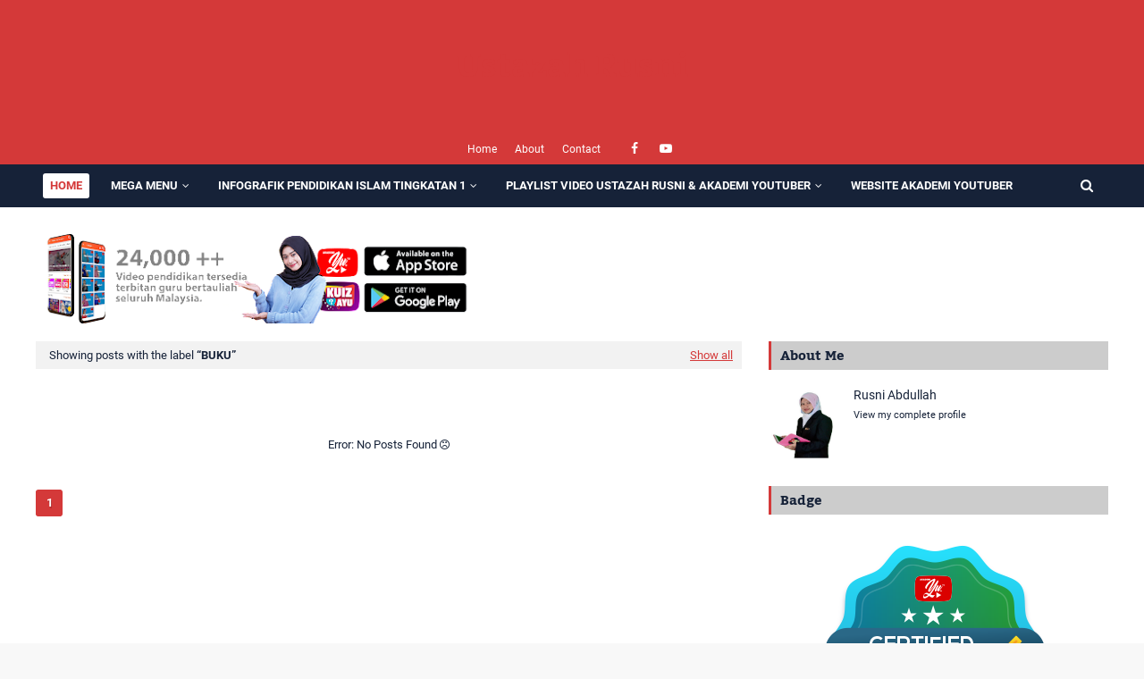

--- FILE ---
content_type: text/html; charset=UTF-8
request_url: https://www.ustazahrusni.com/b/stats?style=BLACK_TRANSPARENT&timeRange=ALL_TIME&token=APq4FmAIlBfHEVFvRKyDw77778Nz53ik69sa9qu7grqrXaEGqU4a7dHi1TZp9SffmYX2qzGjnn_25KlMBGq9XqJBdjzVl86Vmw
body_size: 42
content:
{"total":48014,"sparklineOptions":{"backgroundColor":{"fillOpacity":0.1,"fill":"#000000"},"series":[{"areaOpacity":0.3,"color":"#202020"}]},"sparklineData":[[0,44],[1,30],[2,49],[3,73],[4,44],[5,33],[6,80],[7,72],[8,46],[9,80],[10,38],[11,57],[12,42],[13,38],[14,24],[15,24],[16,24],[17,34],[18,86],[19,36],[20,39],[21,29],[22,34],[23,32],[24,98],[25,59],[26,69],[27,23],[28,38],[29,18]],"nextTickMs":900000}

--- FILE ---
content_type: text/javascript; charset=UTF-8
request_url: https://www.ustazahrusni.com/feeds/posts/summary/-/Buku?alt=json-in-script&callback=dataFeed&max-results=1
body_size: 1159
content:
// API callback
dataFeed({"version":"1.0","encoding":"UTF-8","feed":{"xmlns":"http://www.w3.org/2005/Atom","xmlns$openSearch":"http://a9.com/-/spec/opensearchrss/1.0/","xmlns$blogger":"http://schemas.google.com/blogger/2008","xmlns$georss":"http://www.georss.org/georss","xmlns$gd":"http://schemas.google.com/g/2005","xmlns$thr":"http://purl.org/syndication/thread/1.0","id":{"$t":"tag:blogger.com,1999:blog-3176825173493727448"},"updated":{"$t":"2024-12-19T11:30:05.662+08:00"},"category":[{"term":"Diri"},{"term":"AKADEMI YOUTUBER"},{"term":"News"},{"term":"Family"},{"term":"SESMA"},{"term":"ANUGERAH"},{"term":"Buku"},{"term":"KERJAYA"},{"term":"TUTORIAL"},{"term":"Tazkirah"}],"title":{"type":"text","$t":"Ustazah Rusni"},"subtitle":{"type":"html","$t":"Redha Allah Yang Kucari"},"link":[{"rel":"http://schemas.google.com/g/2005#feed","type":"application/atom+xml","href":"https:\/\/www.ustazahrusni.com\/feeds\/posts\/summary"},{"rel":"self","type":"application/atom+xml","href":"https:\/\/www.blogger.com\/feeds\/3176825173493727448\/posts\/summary\/-\/Buku?alt=json-in-script\u0026max-results=1"},{"rel":"alternate","type":"text/html","href":"https:\/\/www.ustazahrusni.com\/search\/label\/Buku"},{"rel":"hub","href":"http://pubsubhubbub.appspot.com/"}],"author":[{"name":{"$t":"Rusni Abdullah"},"uri":{"$t":"http:\/\/www.blogger.com\/profile\/11180594769254222148"},"email":{"$t":"noreply@blogger.com"},"gd$image":{"rel":"http://schemas.google.com/g/2005#thumbnail","width":"28","height":"32","src":"\/\/blogger.googleusercontent.com\/img\/b\/R29vZ2xl\/AVvXsEisIbGv07uerEGcr88jJKeKcJQRJ762rdA303tC9FywKiTjDFg8Uhpz1V8p1TcfBOwfIeeQ8ahVJcf9RgHW2_kG-zgrD-YwPzNJz6Uyv5b9t3wx_zajvgJjDiuA4oLbHN0\/s220\/rusni+ipad.png"}}],"generator":{"version":"7.00","uri":"http://www.blogger.com","$t":"Blogger"},"openSearch$totalResults":{"$t":"1"},"openSearch$startIndex":{"$t":"1"},"openSearch$itemsPerPage":{"$t":"1"},"entry":[{"id":{"$t":"tag:blogger.com,1999:blog-3176825173493727448.post-6396427557714131242"},"published":{"$t":"2010-04-01T12:04:00.003+08:00"},"updated":{"$t":"2010-04-01T12:20:50.136+08:00"},"category":[{"scheme":"http://www.blogger.com/atom/ns#","term":"Buku"}],"title":{"type":"text","$t":"Membaca"},"summary":{"type":"text","$t":"Saya suka membaca...apa-apa sahaja yang menarik untuk dibaca.Novel,majalah,Quran(sudah semestinya),'mukabuku'| Facebook :),blog,dan sebagainya..Dalam kesuntukan masa sebagai pendidik,isteri dan ibu,saya tidak meninggalkan hobi saya sejak kecil-reading story book.Hurm,pernah masa sekolah rendah saya impikan untuk menjadi seorang Sasterawan Negara!Sukar untuk saya menahan diri dari membeli bahan "},"link":[{"rel":"replies","type":"application/atom+xml","href":"https:\/\/www.ustazahrusni.com\/feeds\/6396427557714131242\/comments\/default","title":"Post Comments"},{"rel":"replies","type":"text/html","href":"https:\/\/www.ustazahrusni.com\/2010\/04\/membaca.html#comment-form","title":"1 Comments"},{"rel":"edit","type":"application/atom+xml","href":"https:\/\/www.blogger.com\/feeds\/3176825173493727448\/posts\/default\/6396427557714131242"},{"rel":"self","type":"application/atom+xml","href":"https:\/\/www.blogger.com\/feeds\/3176825173493727448\/posts\/default\/6396427557714131242"},{"rel":"alternate","type":"text/html","href":"https:\/\/www.ustazahrusni.com\/2010\/04\/membaca.html","title":"Membaca"}],"author":[{"name":{"$t":"Rusni Abdullah"},"uri":{"$t":"http:\/\/www.blogger.com\/profile\/11180594769254222148"},"email":{"$t":"noreply@blogger.com"},"gd$image":{"rel":"http://schemas.google.com/g/2005#thumbnail","width":"28","height":"32","src":"\/\/blogger.googleusercontent.com\/img\/b\/R29vZ2xl\/AVvXsEisIbGv07uerEGcr88jJKeKcJQRJ762rdA303tC9FywKiTjDFg8Uhpz1V8p1TcfBOwfIeeQ8ahVJcf9RgHW2_kG-zgrD-YwPzNJz6Uyv5b9t3wx_zajvgJjDiuA4oLbHN0\/s220\/rusni+ipad.png"}}],"thr$total":{"$t":"1"}}]}});

--- FILE ---
content_type: text/javascript; charset=UTF-8
request_url: https://www.ustazahrusni.com/feeds/posts/default?max-results=5&start-index=3&alt=json-in-script&callback=jQuery112406127053150745037_1765101381947&_=1765101381948
body_size: 5739
content:
// API callback
jQuery112406127053150745037_1765101381947({"version":"1.0","encoding":"UTF-8","feed":{"xmlns":"http://www.w3.org/2005/Atom","xmlns$openSearch":"http://a9.com/-/spec/opensearchrss/1.0/","xmlns$blogger":"http://schemas.google.com/blogger/2008","xmlns$georss":"http://www.georss.org/georss","xmlns$gd":"http://schemas.google.com/g/2005","xmlns$thr":"http://purl.org/syndication/thread/1.0","id":{"$t":"tag:blogger.com,1999:blog-3176825173493727448"},"updated":{"$t":"2024-12-19T11:30:05.662+08:00"},"category":[{"term":"Diri"},{"term":"AKADEMI YOUTUBER"},{"term":"News"},{"term":"Family"},{"term":"SESMA"},{"term":"ANUGERAH"},{"term":"Buku"},{"term":"KERJAYA"},{"term":"TUTORIAL"},{"term":"Tazkirah"}],"title":{"type":"text","$t":"Ustazah Rusni"},"subtitle":{"type":"html","$t":"Redha Allah Yang Kucari"},"link":[{"rel":"http://schemas.google.com/g/2005#feed","type":"application/atom+xml","href":"https:\/\/www.ustazahrusni.com\/feeds\/posts\/default"},{"rel":"self","type":"application/atom+xml","href":"https:\/\/www.blogger.com\/feeds\/3176825173493727448\/posts\/default?alt=json-in-script\u0026start-index=3\u0026max-results=5"},{"rel":"alternate","type":"text/html","href":"https:\/\/www.ustazahrusni.com\/"},{"rel":"hub","href":"http://pubsubhubbub.appspot.com/"},{"rel":"previous","type":"application/atom+xml","href":"https:\/\/www.blogger.com\/feeds\/3176825173493727448\/posts\/default?alt=json-in-script\u0026start-index=1\u0026max-results=5"},{"rel":"next","type":"application/atom+xml","href":"https:\/\/www.blogger.com\/feeds\/3176825173493727448\/posts\/default?alt=json-in-script\u0026start-index=8\u0026max-results=5"}],"author":[{"name":{"$t":"Rusni Abdullah"},"uri":{"$t":"http:\/\/www.blogger.com\/profile\/11180594769254222148"},"email":{"$t":"noreply@blogger.com"},"gd$image":{"rel":"http://schemas.google.com/g/2005#thumbnail","width":"28","height":"32","src":"\/\/blogger.googleusercontent.com\/img\/b\/R29vZ2xl\/AVvXsEisIbGv07uerEGcr88jJKeKcJQRJ762rdA303tC9FywKiTjDFg8Uhpz1V8p1TcfBOwfIeeQ8ahVJcf9RgHW2_kG-zgrD-YwPzNJz6Uyv5b9t3wx_zajvgJjDiuA4oLbHN0\/s220\/rusni+ipad.png"}}],"generator":{"version":"7.00","uri":"http://www.blogger.com","$t":"Blogger"},"openSearch$totalResults":{"$t":"42"},"openSearch$startIndex":{"$t":"3"},"openSearch$itemsPerPage":{"$t":"5"},"entry":[{"id":{"$t":"tag:blogger.com,1999:blog-3176825173493727448.post-554285522484127959"},"published":{"$t":"2023-02-05T19:19:00.001+08:00"},"updated":{"$t":"2023-02-05T19:19:16.848+08:00"},"category":[{"scheme":"http://www.blogger.com/atom/ns#","term":"Diri"},{"scheme":"http://www.blogger.com/atom/ns#","term":"SESMA"}],"title":{"type":"text","$t":"Hadir 3 Majlis Sekolah Hari Ini!"},"content":{"type":"html","$t":"\u003Cdiv\u003EAhad 05 Feb 2023\u003C\/div\u003E\u003Cdiv\u003E\u003Cbr\u003E\u003C\/div\u003E\u003Cdiv\u003E1-Majlis Pelancaran Sambutan 50 Tahun SESMA\u003C\/div\u003E\u003Cdiv\u003E2-Program Jaringan Antarabangsa Malaysia-Indonesia\u003C\/div\u003E\u003Cdiv\u003E3-Jamuan Akhir Tahun \u0026amp;Meraikan Persaraan Dan Pertukaran Ahli KESUMA .\u0026nbsp;\u003C\/div\u003E\u003Cdiv class=\"separator\" style=\"clear: both; text-align: center;\"\u003E\n  \u003Ca href=\"https:\/\/blogger.googleusercontent.com\/img\/b\/R29vZ2xl\/AVvXsEizhDkiXdyUbwuG-pcUk-LrwkFBeYCUIBunPj71GbasrnJvc_KS3G9zQQkmfI59OK-SIbIUU_1ZHiuUP3N5LhwUQivA90vtYvuO6XM7ZEK-rr2YYKWWQ1fdfnAi1MX95JTbxoLcWAHWqn8\/s1600\/1675595950781253-0.png\" imageanchor=\"1\" style=\"margin-left: 1em; margin-right: 1em;\"\u003E\n    \u003Cimg border=\"0\"   src=\"https:\/\/blogger.googleusercontent.com\/img\/b\/R29vZ2xl\/AVvXsEizhDkiXdyUbwuG-pcUk-LrwkFBeYCUIBunPj71GbasrnJvc_KS3G9zQQkmfI59OK-SIbIUU_1ZHiuUP3N5LhwUQivA90vtYvuO6XM7ZEK-rr2YYKWWQ1fdfnAi1MX95JTbxoLcWAHWqn8\/s1600\/1675595950781253-0.png\" width=\"400\"\u003E\n  \u003C\/a\u003E\n\u003C\/div\u003E\u003Cdiv class=\"separator\" style=\"clear: both; text-align: center;\"\u003E\n  \u003Ca href=\"https:\/\/blogger.googleusercontent.com\/img\/b\/R29vZ2xl\/AVvXsEggm9amliRC6-kqrXGk0EpI4_1iRQRjWdC5TimdCdmCp341_U_ATlsE8SJLM0f1J5ZR6d378rCntno7Pl5SQCze3Xhy8oW4jx6C4eDsxLYQ0SgY1hZzlP-5yCUyFwvDxGf3ZaWF9jKQaj0\/s1600\/1675595945824038-1.png\" imageanchor=\"1\" style=\"margin-left: 1em; margin-right: 1em;\"\u003E\n    \u003Cimg border=\"0\"   src=\"https:\/\/blogger.googleusercontent.com\/img\/b\/R29vZ2xl\/AVvXsEggm9amliRC6-kqrXGk0EpI4_1iRQRjWdC5TimdCdmCp341_U_ATlsE8SJLM0f1J5ZR6d378rCntno7Pl5SQCze3Xhy8oW4jx6C4eDsxLYQ0SgY1hZzlP-5yCUyFwvDxGf3ZaWF9jKQaj0\/s1600\/1675595945824038-1.png\" width=\"400\"\u003E\n  \u003C\/a\u003E\n\u003C\/div\u003E\u003Cdiv class=\"separator\" style=\"clear: both; text-align: center;\"\u003E\n  \u003Ca href=\"https:\/\/blogger.googleusercontent.com\/img\/b\/R29vZ2xl\/AVvXsEhLbs0KIz-W73UziVigO9Vf8hoqfYj4DCEDqPxU9C8-Q-_MPDYg5uHu8WokJ789rAl9mjrG2yFvVKMIiCeFYTChffz4GRtkBT8ev80Ap_Ysqjqsbglos3R4bTFYA4p1sT2DxZ9qo9s9lPE\/s1600\/1675595940964909-2.png\" imageanchor=\"1\" style=\"margin-left: 1em; margin-right: 1em;\"\u003E\n    \u003Cimg border=\"0\"   src=\"https:\/\/blogger.googleusercontent.com\/img\/b\/R29vZ2xl\/AVvXsEhLbs0KIz-W73UziVigO9Vf8hoqfYj4DCEDqPxU9C8-Q-_MPDYg5uHu8WokJ789rAl9mjrG2yFvVKMIiCeFYTChffz4GRtkBT8ev80Ap_Ysqjqsbglos3R4bTFYA4p1sT2DxZ9qo9s9lPE\/s1600\/1675595940964909-2.png\" width=\"400\"\u003E\n  \u003C\/a\u003E\n\u003C\/div\u003E\u003Cdiv class=\"separator\" style=\"clear: both; text-align: center;\"\u003E\n  \u003Ca href=\"https:\/\/blogger.googleusercontent.com\/img\/b\/R29vZ2xl\/AVvXsEhUvqTMtpWU0a1SaOSBt_VocT5g9VVWqyYJnfOKZIj9_dWeJYrb34eTOG1RdirSNh70yT9Wk6kctJtIoquwVAAZbyARpad-0MTWBzwnPjGs6V_YAYe_vQxImnpYPuSdjXtALxzPzqyqUTE\/s1600\/1675595937187150-3.png\" imageanchor=\"1\" style=\"margin-left: 1em; margin-right: 1em;\"\u003E\n    \u003Cimg border=\"0\"   src=\"https:\/\/blogger.googleusercontent.com\/img\/b\/R29vZ2xl\/AVvXsEhUvqTMtpWU0a1SaOSBt_VocT5g9VVWqyYJnfOKZIj9_dWeJYrb34eTOG1RdirSNh70yT9Wk6kctJtIoquwVAAZbyARpad-0MTWBzwnPjGs6V_YAYe_vQxImnpYPuSdjXtALxzPzqyqUTE\/s1600\/1675595937187150-3.png\" width=\"400\"\u003E\n  \u003C\/a\u003E\n\u003C\/div\u003E\u003Cdiv class=\"separator\" style=\"clear: both; text-align: center;\"\u003E\n  \u003Ca href=\"https:\/\/blogger.googleusercontent.com\/img\/b\/R29vZ2xl\/AVvXsEjNf1FQrO5bC_e6fcKQzQnDiVotFkBgVwjyZF6GfTNeQTFECl0CjhvG6HvBkDtbFRX5qADCUP6fcQLrrWnmi9iev15FX_2r_3h61ih76i4aX_xObqSbVc5f7ssgo8OaPBNPj7n2lhlm0yc\/s1600\/1675595932849937-4.png\" imageanchor=\"1\" style=\"margin-left: 1em; margin-right: 1em;\"\u003E\n    \u003Cimg border=\"0\"   src=\"https:\/\/blogger.googleusercontent.com\/img\/b\/R29vZ2xl\/AVvXsEjNf1FQrO5bC_e6fcKQzQnDiVotFkBgVwjyZF6GfTNeQTFECl0CjhvG6HvBkDtbFRX5qADCUP6fcQLrrWnmi9iev15FX_2r_3h61ih76i4aX_xObqSbVc5f7ssgo8OaPBNPj7n2lhlm0yc\/s1600\/1675595932849937-4.png\" width=\"400\"\u003E\n  \u003C\/a\u003E\n\u003C\/div\u003E\u003Cdiv class=\"separator\" style=\"clear: both; text-align: center;\"\u003E\n  \u003Ca href=\"https:\/\/blogger.googleusercontent.com\/img\/b\/R29vZ2xl\/AVvXsEgGaHUIzKCY-HMrWKrjeSlNKhG0uma0JeE8j29AcDNrCX4br4C8sC4_EkkHcnpsEfR47SX68Hb0zZpNUFs1ubOuzgYtyf6YFB9s3nmU2DtAwzV0BAge8Tg4HDfXoN3BkGTXj8KiAdrwL30\/s1600\/1675595928632696-5.png\" imageanchor=\"1\" style=\"margin-left: 1em; margin-right: 1em;\"\u003E\n    \u003Cimg border=\"0\"   src=\"https:\/\/blogger.googleusercontent.com\/img\/b\/R29vZ2xl\/AVvXsEgGaHUIzKCY-HMrWKrjeSlNKhG0uma0JeE8j29AcDNrCX4br4C8sC4_EkkHcnpsEfR47SX68Hb0zZpNUFs1ubOuzgYtyf6YFB9s3nmU2DtAwzV0BAge8Tg4HDfXoN3BkGTXj8KiAdrwL30\/s1600\/1675595928632696-5.png\" width=\"400\"\u003E\n  \u003C\/a\u003E\n\u003C\/div\u003E\u003Cdiv class=\"separator\" style=\"clear: both; text-align: center;\"\u003E\n  \u003Ca href=\"https:\/\/blogger.googleusercontent.com\/img\/b\/R29vZ2xl\/AVvXsEjXVo1O6sQQa6n-Jvpxv8hTfYmq0IVAb2D3Lq1FrLmbvj7RcegnO0-mbjFTDvzFg9Wq4xDZ7MUJeEvsDV5XwEiqlTi051FqyuynP1eCzILF6UmLd5UUil8Hu0wlUBK1CSMqePG6nHeIAhY\/s1600\/1675595923691673-6.png\" imageanchor=\"1\" style=\"margin-left: 1em; margin-right: 1em;\"\u003E\n    \u003Cimg border=\"0\"   src=\"https:\/\/blogger.googleusercontent.com\/img\/b\/R29vZ2xl\/AVvXsEjXVo1O6sQQa6n-Jvpxv8hTfYmq0IVAb2D3Lq1FrLmbvj7RcegnO0-mbjFTDvzFg9Wq4xDZ7MUJeEvsDV5XwEiqlTi051FqyuynP1eCzILF6UmLd5UUil8Hu0wlUBK1CSMqePG6nHeIAhY\/s1600\/1675595923691673-6.png\" width=\"400\"\u003E\n  \u003C\/a\u003E\n\u003C\/div\u003E"},"link":[{"rel":"replies","type":"application/atom+xml","href":"https:\/\/www.ustazahrusni.com\/feeds\/554285522484127959\/comments\/default","title":"Post Comments"},{"rel":"replies","type":"text/html","href":"https:\/\/www.ustazahrusni.com\/2023\/02\/hadir-3-majlis-sekolah-hari-ini.html#comment-form","title":"0 Comments"},{"rel":"edit","type":"application/atom+xml","href":"https:\/\/www.blogger.com\/feeds\/3176825173493727448\/posts\/default\/554285522484127959"},{"rel":"self","type":"application/atom+xml","href":"https:\/\/www.blogger.com\/feeds\/3176825173493727448\/posts\/default\/554285522484127959"},{"rel":"alternate","type":"text/html","href":"https:\/\/www.ustazahrusni.com\/2023\/02\/hadir-3-majlis-sekolah-hari-ini.html","title":"Hadir 3 Majlis Sekolah Hari Ini!"}],"author":[{"name":{"$t":"Rusni Abdullah"},"uri":{"$t":"http:\/\/www.blogger.com\/profile\/11180594769254222148"},"email":{"$t":"noreply@blogger.com"},"gd$image":{"rel":"http://schemas.google.com/g/2005#thumbnail","width":"28","height":"32","src":"\/\/blogger.googleusercontent.com\/img\/b\/R29vZ2xl\/AVvXsEisIbGv07uerEGcr88jJKeKcJQRJ762rdA303tC9FywKiTjDFg8Uhpz1V8p1TcfBOwfIeeQ8ahVJcf9RgHW2_kG-zgrD-YwPzNJz6Uyv5b9t3wx_zajvgJjDiuA4oLbHN0\/s220\/rusni+ipad.png"}}],"media$thumbnail":{"xmlns$media":"http://search.yahoo.com/mrss/","url":"https:\/\/blogger.googleusercontent.com\/img\/b\/R29vZ2xl\/AVvXsEizhDkiXdyUbwuG-pcUk-LrwkFBeYCUIBunPj71GbasrnJvc_KS3G9zQQkmfI59OK-SIbIUU_1ZHiuUP3N5LhwUQivA90vtYvuO6XM7ZEK-rr2YYKWWQ1fdfnAi1MX95JTbxoLcWAHWqn8\/s72-c\/1675595950781253-0.png","height":"72","width":"72"},"thr$total":{"$t":"0"}},{"id":{"$t":"tag:blogger.com,1999:blog-3176825173493727448.post-2179079723687627736"},"published":{"$t":"2023-01-11T21:58:00.000+08:00"},"updated":{"$t":"2023-01-11T21:58:53.864+08:00"},"category":[{"scheme":"http://www.blogger.com/atom/ns#","term":"AKADEMI YOUTUBER"}],"title":{"type":"text","$t":"🔴 [LIVE] SKOR CEMERLANG UASA SEKOLAH RENDAH ANJURAN AKADEMI YOUTUBER DENGAN KERJASAMA JPN SABAH [SIRI 14]"},"content":{"type":"html","$t":"\u003Cp\u003E\u0026nbsp;\u003C\/p\u003E\u003Cdiv class=\"separator\" style=\"clear: both; text-align: center;\"\u003E\u003Ca href=\"https:\/\/blogger.googleusercontent.com\/img\/a\/AVvXsEjvgycvIyIWobMQXOI43-HVa1spvW3srOgl1lZbLHI3e7RpgGTjvXe5jWoyTpLOGDbkbOwQOf2fiY6atmvPsM81NYruPKwQNdseQan2Ttx31qZwnhgtdVEcvrqmR9eqORQgE7tOBx1iLKntBEYQTkLrOE1hqtikHAVDFkFK2Jq1-hU6bm7hjzfFr1Gl\" style=\"margin-left: 1em; margin-right: 1em;\"\u003E\u003Cimg alt=\"\" data-original-height=\"720\" data-original-width=\"1280\" height=\"180\" src=\"https:\/\/blogger.googleusercontent.com\/img\/a\/AVvXsEjvgycvIyIWobMQXOI43-HVa1spvW3srOgl1lZbLHI3e7RpgGTjvXe5jWoyTpLOGDbkbOwQOf2fiY6atmvPsM81NYruPKwQNdseQan2Ttx31qZwnhgtdVEcvrqmR9eqORQgE7tOBx1iLKntBEYQTkLrOE1hqtikHAVDFkFK2Jq1-hU6bm7hjzfFr1Gl\" width=\"320\" \/\u003E\u003C\/a\u003E\u003C\/div\u003E\u003Cbr \/\u003E\u003Cp\u003E\u003C\/p\u003E\u003Cp\u003E\u003Cbr \/\u003E\u003C\/p\u003E\u003Cp\u003EAssalamualaikum wbt \u0026amp; Salam Sejahtera\u003C\/p\u003E\u003Cp\u003E\u003Cbr \/\u003E\u003C\/p\u003E\u003Cp\u003ESKOR CEMERLANG UASA [Ujian Akhir Sesi Akademik] anjuran Akademi Youtuber dengan kerjasama JPN Sabah akan diadakan mengikut ketetapan berikut :\u003C\/p\u003E\u003Cp\u003E\u003Cbr \/\u003E\u003C\/p\u003E\u003Cp\u003E11 JANUARI 2023 (RABU)\u003C\/p\u003E\u003Cp\u003E\u003Cbr \/\u003E\u003C\/p\u003E\u003Cp\u003E[SIRI\u0026nbsp; 14]\u003C\/p\u003E\u003Cp\u003E📚 Tajuk : Bahasa Melayu Bahagian C\u003C\/p\u003E\u003Cp\u003E⏰ Masa : 9.00 - 10.00 malam\u003C\/p\u003E\u003Cp\u003E👩🏻‍🏫 Penceramah : Mohd Rashidee Manaf\u003C\/p\u003E\u003Cp\u003E🏫 Sekolah : SJKC Bachang Melaka\u003C\/p\u003E\u003Cp\u003E✅ Pautan : \u003Ca href=\"https:\/\/www.youtube.com\/watch?v=X5lWRs4nZ8Q\"\u003Ehttps:\/\/www.youtube.com\/watch?v=X5lWRs4nZ8Q\u003C\/a\u003E\u003C\/p\u003E\u003Cp\u003E\u003Cbr \/\u003E\u003C\/p\u003E\u003Cp\u003ERujuk JADUAL PENUH di pautan :\u003C\/p\u003E\u003Cp\u003E\u003Ca href=\"https:\/\/www.akademiyoutuber.com\/2023\/01\/live-skor-uasa-sekolah-rendah-anjuran.html\"\u003Ehttps:\/\/www.akademiyoutuber.com\/2023\/01\/live-skor-uasa-sekolah-rendah-anjuran.html\u003C\/a\u003E\u003C\/p\u003E\u003Cp\u003E\u003Cbr \/\u003E\u003C\/p\u003E\u003Cp\u003E✅ E-sijil disediakan kepada semua peserta pada penghujung siri program\u003C\/p\u003E\u003Cp\u003E\u003Cbr \/\u003E\u003C\/p\u003E\u003Cp\u003E#AkademiYoutuber\u003C\/p\u003E\u003Cp\u003E#JPNSabah\u003C\/p\u003E\u003Cp\u003E#UASASekolahRendah\u003C\/p\u003E"},"link":[{"rel":"replies","type":"application/atom+xml","href":"https:\/\/www.ustazahrusni.com\/feeds\/2179079723687627736\/comments\/default","title":"Post Comments"},{"rel":"replies","type":"text/html","href":"https:\/\/www.ustazahrusni.com\/2023\/01\/live-skor-cemerlang-uasa-sekolah-rendah_11.html#comment-form","title":"0 Comments"},{"rel":"edit","type":"application/atom+xml","href":"https:\/\/www.blogger.com\/feeds\/3176825173493727448\/posts\/default\/2179079723687627736"},{"rel":"self","type":"application/atom+xml","href":"https:\/\/www.blogger.com\/feeds\/3176825173493727448\/posts\/default\/2179079723687627736"},{"rel":"alternate","type":"text/html","href":"https:\/\/www.ustazahrusni.com\/2023\/01\/live-skor-cemerlang-uasa-sekolah-rendah_11.html","title":"🔴 [LIVE] SKOR CEMERLANG UASA SEKOLAH RENDAH ANJURAN AKADEMI YOUTUBER DENGAN KERJASAMA JPN SABAH [SIRI 14]"}],"author":[{"name":{"$t":"Rusni Abdullah"},"uri":{"$t":"http:\/\/www.blogger.com\/profile\/11180594769254222148"},"email":{"$t":"noreply@blogger.com"},"gd$image":{"rel":"http://schemas.google.com/g/2005#thumbnail","width":"28","height":"32","src":"\/\/blogger.googleusercontent.com\/img\/b\/R29vZ2xl\/AVvXsEisIbGv07uerEGcr88jJKeKcJQRJ762rdA303tC9FywKiTjDFg8Uhpz1V8p1TcfBOwfIeeQ8ahVJcf9RgHW2_kG-zgrD-YwPzNJz6Uyv5b9t3wx_zajvgJjDiuA4oLbHN0\/s220\/rusni+ipad.png"}}],"media$thumbnail":{"xmlns$media":"http://search.yahoo.com/mrss/","url":"https:\/\/blogger.googleusercontent.com\/img\/a\/AVvXsEjvgycvIyIWobMQXOI43-HVa1spvW3srOgl1lZbLHI3e7RpgGTjvXe5jWoyTpLOGDbkbOwQOf2fiY6atmvPsM81NYruPKwQNdseQan2Ttx31qZwnhgtdVEcvrqmR9eqORQgE7tOBx1iLKntBEYQTkLrOE1hqtikHAVDFkFK2Jq1-hU6bm7hjzfFr1Gl=s72-c","height":"72","width":"72"},"thr$total":{"$t":"0"}},{"id":{"$t":"tag:blogger.com,1999:blog-3176825173493727448.post-6058630796650394952"},"published":{"$t":"2023-01-05T22:16:00.001+08:00"},"updated":{"$t":"2023-01-05T22:20:51.341+08:00"},"category":[{"scheme":"http://www.blogger.com/atom/ns#","term":"Diri"}],"title":{"type":"text","$t":"SINDROM POST COVID + RESDUNG"},"content":{"type":"html","$t":"\u003Cdiv class=\"separator\" style=\"clear: both; text-align: center;\"\u003E\u003Cdiv class=\"separator\" style=\"clear: both; text-align: center;\"\u003E\n  \u003Ca href=\"https:\/\/blogger.googleusercontent.com\/img\/b\/R29vZ2xl\/AVvXsEiLXX7BCrdULUUZPbzh9uUBUVNdp45FZTDkheIFLWGsHdIhLhGcJT6hwEVFWJ7e6DrSSBwXNk5HHDonbOLxhNcL2jgDfTpnwr-Y2Pm0mJrdJgdN9a3VOimW9Dop-dMIphGbEOQASM3LVdk\/s1600\/1672928443290749-0.png\" imageanchor=\"1\" style=\"margin-left: 1em; margin-right: 1em;\"\u003E\n    \u003Cimg border=\"0\"   src=\"https:\/\/blogger.googleusercontent.com\/img\/b\/R29vZ2xl\/AVvXsEiLXX7BCrdULUUZPbzh9uUBUVNdp45FZTDkheIFLWGsHdIhLhGcJT6hwEVFWJ7e6DrSSBwXNk5HHDonbOLxhNcL2jgDfTpnwr-Y2Pm0mJrdJgdN9a3VOimW9Dop-dMIphGbEOQASM3LVdk\/s1600\/1672928443290749-0.png\" width=\"400\"\u003E\n  \u003C\/a\u003E\n\u003C\/div\u003E\u003Cbr\u003E\u003C\/div\u003E\u003Cdiv\u003E\u003Cdiv class=\"separator\" style=\"clear: both; text-align: center;\"\u003E\u003Ca href=\"https:\/\/blogger.googleusercontent.com\/img\/b\/R29vZ2xl\/AVvXsEjPb-hLgkrHPubrxDpfZFcfNYpmUp-xVSeH0GR4p1DkmM2aHSOCreWGg9k6xc72GgH3cF7kvRL6Upb52y4Je4JiVTj5pBcmGW8MSOA6w6g2xEAnaSwTPtnLxBLO5qflo6VMG_oOfAYyL4k\/s1600\/1672928198676887-1.png\" imageanchor=\"1\" style=\"margin-left: 1em; margin-right: 1em;\"\u003E\u003Cimg border=\"0\" src=\"https:\/\/blogger.googleusercontent.com\/img\/b\/R29vZ2xl\/AVvXsEjPb-hLgkrHPubrxDpfZFcfNYpmUp-xVSeH0GR4p1DkmM2aHSOCreWGg9k6xc72GgH3cF7kvRL6Upb52y4Je4JiVTj5pBcmGW8MSOA6w6g2xEAnaSwTPtnLxBLO5qflo6VMG_oOfAYyL4k\/s1600\/1672928198676887-1.png\" width=\"400\"\u003E\n  \u003C\/a\u003E\n\u003C\/div\u003E\u003Cdiv\u003E\u003Cdiv\u003E\u003Cbr\u003E\u003C\/div\u003E\u003Cdiv\u003EPengalaman pertama guna benda ni! Ape nama dia?Alat sedut lelah ?\u003C\/div\u003E\u003Cdiv\u003E\u003Cbr\u003E\u003C\/div\u003E\u003Cdiv\u003EKisahnya dah berbulan mengalami BATUK TIBA-TIBA sekiranya berdepan dengan 3 perkara ni :\u003C\/div\u003E\u003Cdiv\u003E\u003Cbr\u003E\u003C\/div\u003E\u003Cdiv\u003E1-Tempat\/persekitaran berhabuk\u003C\/div\u003E\u003Cdiv\u003E2-Cuaca sejuk\u003C\/div\u003E\u003Cdiv\u003E3-Salah makan makanan berminyak + makanan yang menyebabkan alergi\u003C\/div\u003E\u003Cdiv\u003E\u003Cbr\u003E\u003C\/div\u003E\u003Cdiv\u003EKemuncaknya hari ini dah tak tahan sangat dah. Batuk + Sesak dada!\u003C\/div\u003E\u003Cdiv\u003ENak bernafas pun rasa mcm berat.\u003C\/div\u003E\u003Cdiv\u003ETu yang sampai ke klinik selepas sekolah td.\u003C\/div\u003E\u003Cdiv\u003E\u003Cbr\u003E\u003C\/div\u003E\u003Cdiv\u003EKata doktor,rupanya ini antara kesan-kesan kena Covid bulan 4 tahun lepas.Dia pergi mechanized dengan resdung pulak.😅 Macam tanda-tanda awal nak kena asma\/lelah.Tu yang jadi batuk tak berhenti...muntah2 lendir lepas tu dlm sejam stop...tak batuk dah.Tapi lepas batuk tu xde tenaga macam baru lepas buat keje berat.\u003C\/div\u003E\u003Cdiv\u003E\u003Cbr\u003E\u003C\/div\u003E\u003Cdiv\u003ESetel semua,teruskan hidup macam biasa mcm takde apa-apa.Lepas tu dia akan dtg balik kalau jumpa 3 perkara di atas.\u003C\/div\u003E\u003Cdiv\u003E\u003Cbr\u003E\u003C\/div\u003E\u003Cdiv\u003EDiflam dah ambik, madu olive oil habatussauda pun dah...limau kasturi+ kicap pun dah...ubat batuk di klinik + farmasi pun dah makan.\u003C\/div\u003E\u003Cdiv\u003E\u003Cbr\u003E\u003C\/div\u003E\u003Cdiv\u003EBerbalik kepada kisah di klinik tadi pasal RESDUNG!Padahal rasanya takde gatal-gatal alergi.Cuma bila doktor check kat kwsn hidung bengkak sbb resdung.Padahal memang tak selsema.Kita sebenarnya tak sedar bengkak tu.😅\u003C\/div\u003E\u003Cdiv\u003E\u003Cbr\u003E\u003C\/div\u003E\u003Cdiv\u003EJadi tadi doktor pasangkan benda ni ...Neb ke ape err...still xingat istilah dia...lepas tu bagi ubat utk dihabiskan selama 5 hari.\u003C\/div\u003E\u003Cdiv\u003E\u003Cbr\u003E\u003C\/div\u003E\u003Cdiv\u003E\u003Cdiv class=\"separator\" style=\"clear: both; text-align: center;\"\u003E\n  \u003Ca href=\"https:\/\/blogger.googleusercontent.com\/img\/b\/R29vZ2xl\/AVvXsEgNai0UAeoIHvH0buf3UYnFcGaNTYMdPJaKzNnz4Prk70W9Yu80PXzotKz5lfAN-uGTO6UmqA6xKe1eW5v7An4pEPxxP-XBb6hIjt3ePgc_yiil6YK-c5LiLelKPsAIM9kIJ7mPrCBFLGI\/s1600\/1672928191414534-2.png\" imageanchor=\"1\" style=\"margin-left: 1em; margin-right: 1em;\"\u003E\n    \u003Cimg border=\"0\" src=\"https:\/\/blogger.googleusercontent.com\/img\/b\/R29vZ2xl\/AVvXsEgNai0UAeoIHvH0buf3UYnFcGaNTYMdPJaKzNnz4Prk70W9Yu80PXzotKz5lfAN-uGTO6UmqA6xKe1eW5v7An4pEPxxP-XBb6hIjt3ePgc_yiil6YK-c5LiLelKPsAIM9kIJ7mPrCBFLGI\/s1600\/1672928191414534-2.png\" width=\"400\"\u003E\n  \u003C\/a\u003E\n\u003C\/div\u003E\u003Cdiv\u003E\u003Cbr style=\"letter-spacing: 0.2px;\"\u003E\u003C\/div\u003E\u003C\/div\u003E\u003Cdiv\u003E\u003Cbr\u003E\u003C\/div\u003E\u003Cdiv\u003EBila fikir-fikir minggu ni byk kali juga makan lauk + BUDU ! Seafood mmg tak makan langsung minggu ni.\u003C\/div\u003E\u003Cdiv\u003EJadi suami kata kena STOP makan budu dulu! Huk aloh laaa....\u003C\/div\u003E\u003Cdiv\u003E\u003Cbr\u003E\u003C\/div\u003E\u003Cdiv\u003ESemoga cepat sihat seperti biasa.Bila dalam keadaan macam ni rasa macam tak de mood nak buat apa-apa...huhu\u003C\/div\u003E\u003C\/div\u003E\u003C\/div\u003E\u003Cdiv\u003E\u003Cbr\u003E\u003C\/div\u003E\u003Cdiv\u003EInfo berkaitan sindrom Post Covid.Rupanya ramai yang alami\u003C\/div\u003E\u003Cdiv\u003E\u003Ca href=\"https:\/\/covid-19.moh.gov.my\/semasa-kkm\/2021\/06\/long-covid-post-covid-syndrome-12062021\"\u003Ehttps:\/\/covid-19.moh.gov.my\/semasa-kkm\/2021\/06\/long-covid-post-covid-syndrome-12062021\u003C\/a\u003E\u003C\/div\u003E"},"link":[{"rel":"replies","type":"application/atom+xml","href":"https:\/\/www.ustazahrusni.com\/feeds\/6058630796650394952\/comments\/default","title":"Post Comments"},{"rel":"replies","type":"text/html","href":"https:\/\/www.ustazahrusni.com\/2023\/01\/sindrom-post-covid-resdung.html#comment-form","title":"0 Comments"},{"rel":"edit","type":"application/atom+xml","href":"https:\/\/www.blogger.com\/feeds\/3176825173493727448\/posts\/default\/6058630796650394952"},{"rel":"self","type":"application/atom+xml","href":"https:\/\/www.blogger.com\/feeds\/3176825173493727448\/posts\/default\/6058630796650394952"},{"rel":"alternate","type":"text/html","href":"https:\/\/www.ustazahrusni.com\/2023\/01\/sindrom-post-covid-resdung.html","title":"SINDROM POST COVID + RESDUNG"}],"author":[{"name":{"$t":"Rusni Abdullah"},"uri":{"$t":"http:\/\/www.blogger.com\/profile\/11180594769254222148"},"email":{"$t":"noreply@blogger.com"},"gd$image":{"rel":"http://schemas.google.com/g/2005#thumbnail","width":"28","height":"32","src":"\/\/blogger.googleusercontent.com\/img\/b\/R29vZ2xl\/AVvXsEisIbGv07uerEGcr88jJKeKcJQRJ762rdA303tC9FywKiTjDFg8Uhpz1V8p1TcfBOwfIeeQ8ahVJcf9RgHW2_kG-zgrD-YwPzNJz6Uyv5b9t3wx_zajvgJjDiuA4oLbHN0\/s220\/rusni+ipad.png"}}],"media$thumbnail":{"xmlns$media":"http://search.yahoo.com/mrss/","url":"https:\/\/blogger.googleusercontent.com\/img\/b\/R29vZ2xl\/AVvXsEiLXX7BCrdULUUZPbzh9uUBUVNdp45FZTDkheIFLWGsHdIhLhGcJT6hwEVFWJ7e6DrSSBwXNk5HHDonbOLxhNcL2jgDfTpnwr-Y2Pm0mJrdJgdN9a3VOimW9Dop-dMIphGbEOQASM3LVdk\/s72-c\/1672928443290749-0.png","height":"72","width":"72"},"thr$total":{"$t":"0"}},{"id":{"$t":"tag:blogger.com,1999:blog-3176825173493727448.post-1415317026581601813"},"published":{"$t":"2023-01-05T00:14:00.000+08:00"},"updated":{"$t":"2023-01-05T00:14:10.204+08:00"},"category":[{"scheme":"http://www.blogger.com/atom/ns#","term":"AKADEMI YOUTUBER"}],"title":{"type":"text","$t":"🔴 [LIVE] SKOR CEMERLANG UASA SEKOLAH RENDAH ANJURAN AKADEMI YOUTUBER DENGAN KERJASAMA JPN SABAH [SIRI 2 DAN SIRI 3]"},"content":{"type":"html","$t":"\u003Cdiv class=\"separator\" style=\"clear: both; text-align: center;\"\u003E\n  \u003Ca href=\"https:\/\/blogger.googleusercontent.com\/img\/b\/R29vZ2xl\/AVvXsEi7yuZeOzIXIlIFd0-EZcxg302LScZIDvxVBU_tWSAGmUjgBxYfcorsi6ggnSFY77nUROiRl6dpYVUBirBlAj4pt2-NrA-8a58880R-PnTDJoQBGXL8pN4NxGaN_l6ecR2UzrQJonHMcFs\/s1600\/1672847181375641-0.png\" imageanchor=\"1\" style=\"margin-left: 1em; margin-right: 1em;\"\u003E\n    \u003Cimg border=\"0\"   src=\"https:\/\/blogger.googleusercontent.com\/img\/b\/R29vZ2xl\/AVvXsEi7yuZeOzIXIlIFd0-EZcxg302LScZIDvxVBU_tWSAGmUjgBxYfcorsi6ggnSFY77nUROiRl6dpYVUBirBlAj4pt2-NrA-8a58880R-PnTDJoQBGXL8pN4NxGaN_l6ecR2UzrQJonHMcFs\/s1600\/1672847181375641-0.png\" width=\"400\"\u003E\n  \u003C\/a\u003E\n\u003C\/div\u003E\u003Cdiv\u003E\u003Cbr\u003E\u003C\/div\u003E\u003Cdiv\u003EAssalamualaikum wbt \u0026amp; Salam Sejahtera\u003C\/div\u003E\u003Cdiv\u003E\u003Cbr\u003E\u003C\/div\u003E\u003Cdiv\u003ESKOR CEMERLANG UASA [Ujian Akhir Sesi Akademik] anjuran Akademi Youtuber dengan kerjasama JPN Sabah akan diadakan mengikut ketetapan berikut :\u0026nbsp;\u003C\/div\u003E\u003Cdiv\u003E\u003Cbr\u003E\u003C\/div\u003E\u003Cdiv\u003E05 JANUARI 2023 (KHAMIS)\u003C\/div\u003E\u003Cdiv\u003E\u003Cbr\u003E\u003C\/div\u003E\u003Cdiv\u003E[SIRI  2]\u003C\/div\u003E\u003Cdiv\u003E📚 Tajuk : Matematik Bahagian A\u003C\/div\u003E\u003Cdiv\u003E⏰ Masa : 8.00 - 9.00 malam\u003C\/div\u003E\u003Cdiv\u003E👩🏻‍🏫 Penceramah : Cikgu Lusia Binti Gampalid\u003C\/div\u003E\u003Cdiv\u003E🏫 Sekolah : SK Kota Marudu II, Kota Marudu, Sabah\u003C\/div\u003E\u003Cdiv\u003E✅ Pautan : https:\/\/www.youtube.com\/watch?v=tu4ZxfD_CQk\u003C\/div\u003E\u003Cdiv\u003E\u003Cbr\u003E\u003C\/div\u003E\u003Cdiv\u003E[SIRI  3]\u003C\/div\u003E\u003Cdiv\u003E📚 Tajuk : Bahasa Melayu Bahagian D\u003C\/div\u003E\u003Cdiv\u003E⏰ Masa : 9.00 - 10.00 malam\u003C\/div\u003E\u003Cdiv\u003E👩🏻‍🏫 Penceramah : Cikgu Nariza binti Masdar\u003C\/div\u003E\u003Cdiv\u003E🏫 Sekolah : SK Kangkar Pulai, Johor\u003C\/div\u003E\u003Cdiv\u003E✅ Pautan : \u003Ca href=\"https:\/\/www.youtube.com\/watch?v=Sy1xWSC8fcA\"\u003Ehttps:\/\/www.youtube.com\/watch?v=Sy1xWSC8fcA\u003C\/a\u003E\u003C\/div\u003E\u003Cdiv\u003E\u003Cbr\u003E\u003C\/div\u003E\u003Cdiv\u003ERujuk JADUAL PENUH di pautan :\u0026nbsp;\u003C\/div\u003E\u003Cdiv\u003E\u003Ca href=\"https:\/\/www.akademiyoutuber.com\/2023\/01\/live-skor-uasa-sekolah-rendah-anjuran.html\"\u003Ehttps:\/\/www.akademiyoutuber.com\/2023\/01\/live-skor-uasa-sekolah-rendah-anjuran.html\u003C\/a\u003E\u003C\/div\u003E\u003Cdiv\u003E\u003Cbr\u003E\u003C\/div\u003E\u003Cdiv\u003E✅ E-sijil disediakan kepada semua peserta pada penghujung siri program\u003C\/div\u003E\u003Cdiv\u003E\u003Cbr\u003E\u003C\/div\u003E\u003Cdiv\u003E#AkademiYoutuber\u003C\/div\u003E\u003Cdiv\u003E#JPNSabah\u003C\/div\u003E\u003Cdiv\u003E#UASASekolahRendah\u003C\/div\u003E"},"link":[{"rel":"replies","type":"application/atom+xml","href":"https:\/\/www.ustazahrusni.com\/feeds\/1415317026581601813\/comments\/default","title":"Post Comments"},{"rel":"replies","type":"text/html","href":"https:\/\/www.ustazahrusni.com\/2023\/01\/live-skor-cemerlang-uasa-sekolah-rendah.html#comment-form","title":"0 Comments"},{"rel":"edit","type":"application/atom+xml","href":"https:\/\/www.blogger.com\/feeds\/3176825173493727448\/posts\/default\/1415317026581601813"},{"rel":"self","type":"application/atom+xml","href":"https:\/\/www.blogger.com\/feeds\/3176825173493727448\/posts\/default\/1415317026581601813"},{"rel":"alternate","type":"text/html","href":"https:\/\/www.ustazahrusni.com\/2023\/01\/live-skor-cemerlang-uasa-sekolah-rendah.html","title":"🔴 [LIVE] SKOR CEMERLANG UASA SEKOLAH RENDAH ANJURAN AKADEMI YOUTUBER DENGAN KERJASAMA JPN SABAH [SIRI 2 DAN SIRI 3]"}],"author":[{"name":{"$t":"Rusni Abdullah"},"uri":{"$t":"http:\/\/www.blogger.com\/profile\/11180594769254222148"},"email":{"$t":"noreply@blogger.com"},"gd$image":{"rel":"http://schemas.google.com/g/2005#thumbnail","width":"28","height":"32","src":"\/\/blogger.googleusercontent.com\/img\/b\/R29vZ2xl\/AVvXsEisIbGv07uerEGcr88jJKeKcJQRJ762rdA303tC9FywKiTjDFg8Uhpz1V8p1TcfBOwfIeeQ8ahVJcf9RgHW2_kG-zgrD-YwPzNJz6Uyv5b9t3wx_zajvgJjDiuA4oLbHN0\/s220\/rusni+ipad.png"}}],"media$thumbnail":{"xmlns$media":"http://search.yahoo.com/mrss/","url":"https:\/\/blogger.googleusercontent.com\/img\/b\/R29vZ2xl\/AVvXsEi7yuZeOzIXIlIFd0-EZcxg302LScZIDvxVBU_tWSAGmUjgBxYfcorsi6ggnSFY77nUROiRl6dpYVUBirBlAj4pt2-NrA-8a58880R-PnTDJoQBGXL8pN4NxGaN_l6ecR2UzrQJonHMcFs\/s72-c\/1672847181375641-0.png","height":"72","width":"72"},"thr$total":{"$t":"0"}},{"id":{"$t":"tag:blogger.com,1999:blog-3176825173493727448.post-7562763562969184211"},"published":{"$t":"2023-01-04T17:45:00.001+08:00"},"updated":{"$t":"2023-01-04T17:56:23.690+08:00"},"category":[{"scheme":"http://www.blogger.com/atom/ns#","term":"AKADEMI YOUTUBER"}],"title":{"type":"text","$t":"🔴 [LIVE] SKOR A UASA SEKOLAH RENDAH ANJURAN AKADEMI YOUTUBER DENGAN KERJASAMA JPN SABAH [SIRI 1]"},"content":{"type":"html","$t":"\u003Cdiv class=\"separator\" style=\"clear: both; text-align: center;\"\u003E\n  \u003Ca href=\"https:\/\/blogger.googleusercontent.com\/img\/b\/R29vZ2xl\/AVvXsEilDyFPagrWNKqng1CYdV2K-XAk2TWRY_aH45apIEex5HU5LMSvvfaGTjFxIvsZMtYC9_RdrpbsEqt7BHACZwX3dUcVN8Km7wrsXhwJvppsWKt6rJ4_5veWg0AtOTaLBUUoeLAzmRxpuLg\/s1600\/1672825517565933-0.png\" imageanchor=\"1\" style=\"margin-left: 1em; margin-right: 1em;\"\u003E\n    \u003Cimg border=\"0\" src=\"https:\/\/blogger.googleusercontent.com\/img\/b\/R29vZ2xl\/AVvXsEilDyFPagrWNKqng1CYdV2K-XAk2TWRY_aH45apIEex5HU5LMSvvfaGTjFxIvsZMtYC9_RdrpbsEqt7BHACZwX3dUcVN8Km7wrsXhwJvppsWKt6rJ4_5veWg0AtOTaLBUUoeLAzmRxpuLg\/s1600\/1672825517565933-0.png\" width=\"400\"\u003E\n  \u003C\/a\u003E\n\u003C\/div\u003E\u003Cdiv\u003E\u003Cbr\u003E\u003C\/div\u003E\u003Cdiv\u003EAssalamualaikum wbt \u0026amp; Salam Sejahtera\u003C\/div\u003E\u003Cdiv\u003E\u003Cbr\u003E\u003C\/div\u003E\u003Cdiv\u003ESKOR A UASA [Ujian Akhir Sesi Akademik] anjuran Akademi Youtuber dengan kerjasama JPN Sabah akan diadakan mengikut ketetapan berikut :\u0026nbsp;\u003C\/div\u003E\u003Cdiv\u003E\u003Cbr\u003E\u003C\/div\u003E\u003Cdiv\u003E[SIRI  1]\u003C\/div\u003E\u003Cdiv\u003E📌 04 Januari 2023 (Rabu)\u003C\/div\u003E\u003Cdiv\u003E📚 Tajuk : Bahasa Melayu bahagian C\u003C\/div\u003E\u003Cdiv\u003E⏰ Masa : 9.00 - 10.00 malam\u003C\/div\u003E\u003Cdiv\u003E👩🏻‍🏫 Penceramah : Cikgu Mohd Rashidee bin Abdul Manaf\u003C\/div\u003E\u003Cdiv\u003E🏫 Sekolah : SJK (C) Bachang, Melaka\u003C\/div\u003E\u003Cdiv\u003E\u003Cbr\u003E\u003C\/div\u003E\u003Cdiv\u003E✅ Pautan : \u003Ca href=\"https:\/\/www.youtube.com\/watch?v=NXD32DZmuJg\"\u003Ehttps:\/\/www.youtube.com\/watch?v=NXD32DZmuJg\u003C\/a\u003E\u003C\/div\u003E\u003Cdiv\u003E\u003Cbr\u003E\u003C\/div\u003E\u003Cdiv\u003ERujuk JADUAL PENUH di pautan :\u0026nbsp;\u003C\/div\u003E\u003Cdiv\u003E\u003Ca href=\"https:\/\/www.akademiyoutuber.com\/2023\/01\/live-skor-uasa-sekolah-rendah-anjuran.html\"\u003Ehttps:\/\/www.akademiyoutuber.com\/2023\/01\/live-skor-uasa-sekolah-rendah-anjuran.html\u003C\/a\u003E\u003C\/div\u003E\u003Cdiv\u003E\u003Cbr\u003E\u003C\/div\u003E\u003Cdiv\u003E\u003Cbr\u003E\u003C\/div\u003E\u003Cdiv\u003E📝 PERCUMA untuk seluruh murid tahun 4, 5 dan 6 serta guru mata pelajaran dijemput hadir.\u003C\/div\u003E\u003Cdiv\u003E\u003Cbr\u003E\u003C\/div\u003E\u003Cdiv\u003E📌Anjuran Akademi Youtuber dengan kerjasama Jabatan Pendidikan Negeri Sabah\u003C\/div\u003E\u003Cdiv\u003E\u003Cbr\u003E\u003C\/div\u003E\u003Cdiv\u003E✅ E-sijil disediakan kepada semua peserta pada penghujung siri program\u003C\/div\u003E\u003Cdiv\u003E\u003Cbr\u003E\u003C\/div\u003E\u003Cdiv\u003E✅ Kongsikan pautan ini untuk makluman ramai\u003C\/div\u003E\u003Cdiv\u003E\u003Cbr\u003E\u003C\/div\u003E\u003Cdiv\u003E\u003Cbr\u003E\u003C\/div\u003E\u003Cdiv\u003E#AkademiYoutuber\u003C\/div\u003E\u003Cdiv\u003E#JPNSabah\u003C\/div\u003E\u003Cdiv\u003E#UASASekolahRendah\u003C\/div\u003E"},"link":[{"rel":"replies","type":"application/atom+xml","href":"https:\/\/www.ustazahrusni.com\/feeds\/7562763562969184211\/comments\/default","title":"Post Comments"},{"rel":"replies","type":"text/html","href":"https:\/\/www.ustazahrusni.com\/2023\/01\/live-skor-uasa-sekolah-rendah-anjuran.html#comment-form","title":"0 Comments"},{"rel":"edit","type":"application/atom+xml","href":"https:\/\/www.blogger.com\/feeds\/3176825173493727448\/posts\/default\/7562763562969184211"},{"rel":"self","type":"application/atom+xml","href":"https:\/\/www.blogger.com\/feeds\/3176825173493727448\/posts\/default\/7562763562969184211"},{"rel":"alternate","type":"text/html","href":"https:\/\/www.ustazahrusni.com\/2023\/01\/live-skor-uasa-sekolah-rendah-anjuran.html","title":"🔴 [LIVE] SKOR A UASA SEKOLAH RENDAH ANJURAN AKADEMI YOUTUBER DENGAN KERJASAMA JPN SABAH [SIRI 1]"}],"author":[{"name":{"$t":"Rusni Abdullah"},"uri":{"$t":"http:\/\/www.blogger.com\/profile\/11180594769254222148"},"email":{"$t":"noreply@blogger.com"},"gd$image":{"rel":"http://schemas.google.com/g/2005#thumbnail","width":"28","height":"32","src":"\/\/blogger.googleusercontent.com\/img\/b\/R29vZ2xl\/AVvXsEisIbGv07uerEGcr88jJKeKcJQRJ762rdA303tC9FywKiTjDFg8Uhpz1V8p1TcfBOwfIeeQ8ahVJcf9RgHW2_kG-zgrD-YwPzNJz6Uyv5b9t3wx_zajvgJjDiuA4oLbHN0\/s220\/rusni+ipad.png"}}],"media$thumbnail":{"xmlns$media":"http://search.yahoo.com/mrss/","url":"https:\/\/blogger.googleusercontent.com\/img\/b\/R29vZ2xl\/AVvXsEilDyFPagrWNKqng1CYdV2K-XAk2TWRY_aH45apIEex5HU5LMSvvfaGTjFxIvsZMtYC9_RdrpbsEqt7BHACZwX3dUcVN8Km7wrsXhwJvppsWKt6rJ4_5veWg0AtOTaLBUUoeLAzmRxpuLg\/s72-c\/1672825517565933-0.png","height":"72","width":"72"},"thr$total":{"$t":"0"}}]}});

--- FILE ---
content_type: text/javascript; charset=UTF-8
request_url: https://www.ustazahrusni.com/feeds/posts/default/-/AKADEMI%20YOUTUBER?alt=json-in-script&max-results=3&callback=jQuery112406127053150745037_1765101381949&_=1765101381950
body_size: 3028
content:
// API callback
jQuery112406127053150745037_1765101381949({"version":"1.0","encoding":"UTF-8","feed":{"xmlns":"http://www.w3.org/2005/Atom","xmlns$openSearch":"http://a9.com/-/spec/opensearchrss/1.0/","xmlns$blogger":"http://schemas.google.com/blogger/2008","xmlns$georss":"http://www.georss.org/georss","xmlns$gd":"http://schemas.google.com/g/2005","xmlns$thr":"http://purl.org/syndication/thread/1.0","id":{"$t":"tag:blogger.com,1999:blog-3176825173493727448"},"updated":{"$t":"2024-12-19T11:30:05.662+08:00"},"category":[{"term":"Diri"},{"term":"AKADEMI YOUTUBER"},{"term":"News"},{"term":"Family"},{"term":"SESMA"},{"term":"ANUGERAH"},{"term":"Buku"},{"term":"KERJAYA"},{"term":"TUTORIAL"},{"term":"Tazkirah"}],"title":{"type":"text","$t":"Ustazah Rusni"},"subtitle":{"type":"html","$t":"Redha Allah Yang Kucari"},"link":[{"rel":"http://schemas.google.com/g/2005#feed","type":"application/atom+xml","href":"https:\/\/www.ustazahrusni.com\/feeds\/posts\/default"},{"rel":"self","type":"application/atom+xml","href":"https:\/\/www.blogger.com\/feeds\/3176825173493727448\/posts\/default\/-\/AKADEMI+YOUTUBER?alt=json-in-script\u0026max-results=3"},{"rel":"alternate","type":"text/html","href":"https:\/\/www.ustazahrusni.com\/search\/label\/AKADEMI%20YOUTUBER"},{"rel":"hub","href":"http://pubsubhubbub.appspot.com/"},{"rel":"next","type":"application/atom+xml","href":"https:\/\/www.blogger.com\/feeds\/3176825173493727448\/posts\/default\/-\/AKADEMI+YOUTUBER\/-\/AKADEMI+YOUTUBER?alt=json-in-script\u0026start-index=4\u0026max-results=3"}],"author":[{"name":{"$t":"Rusni Abdullah"},"uri":{"$t":"http:\/\/www.blogger.com\/profile\/11180594769254222148"},"email":{"$t":"noreply@blogger.com"},"gd$image":{"rel":"http://schemas.google.com/g/2005#thumbnail","width":"28","height":"32","src":"\/\/blogger.googleusercontent.com\/img\/b\/R29vZ2xl\/AVvXsEisIbGv07uerEGcr88jJKeKcJQRJ762rdA303tC9FywKiTjDFg8Uhpz1V8p1TcfBOwfIeeQ8ahVJcf9RgHW2_kG-zgrD-YwPzNJz6Uyv5b9t3wx_zajvgJjDiuA4oLbHN0\/s220\/rusni+ipad.png"}}],"generator":{"version":"7.00","uri":"http://www.blogger.com","$t":"Blogger"},"openSearch$totalResults":{"$t":"6"},"openSearch$startIndex":{"$t":"1"},"openSearch$itemsPerPage":{"$t":"3"},"entry":[{"id":{"$t":"tag:blogger.com,1999:blog-3176825173493727448.post-4217370760110464755"},"published":{"$t":"2024-01-10T13:26:00.000+08:00"},"updated":{"$t":"2024-01-10T13:26:34.355+08:00"},"category":[{"scheme":"http://www.blogger.com/atom/ns#","term":"AKADEMI YOUTUBER"}],"title":{"type":"text","$t":"SERTAI GROUP FACEBOOK PROMPTER GURU- Koleksi Imej Janaan AI Percuma Untuk Kegunaan Guru"},"content":{"type":"html","$t":"\u003Cdiv\u003E\u003Cdiv class=\"separator\" style=\"clear: both; text-align: center;\"\u003E\n  \u003Ca href=\"https:\/\/blogger.googleusercontent.com\/img\/a\/AVvXsEh_XkPitbLT2sUkHFC8w4uLhlXr-Z7neykvqPJhmBNM3Hz9SZny7ScLBV8Z5f6rrHwXSpCmP4087z4AXpuURt0hdTMEok5Hd5bjF9gvO7102eVK-Cvws8HL77fm1JeAYX8-pNkG31Pehurhc7jiKhRznb-ygIY6Si0jb840t05Qo-rwKo14xAWIvZKfelk\" imageanchor=\"1\" style=\"margin-left: 1em; margin-right: 1em;\"\u003E\n    \u003Cimg border=\"0\" src=\"https:\/\/blogger.googleusercontent.com\/img\/a\/AVvXsEh_XkPitbLT2sUkHFC8w4uLhlXr-Z7neykvqPJhmBNM3Hz9SZny7ScLBV8Z5f6rrHwXSpCmP4087z4AXpuURt0hdTMEok5Hd5bjF9gvO7102eVK-Cvws8HL77fm1JeAYX8-pNkG31Pehurhc7jiKhRznb-ygIY6Si0jb840t05Qo-rwKo14xAWIvZKfelk\" width=\"400\"\u003E\n  \u003C\/a\u003E\n\u003C\/div\u003E\u003Cbr\u003E\u003C\/div\u003E\"🚀 Sertai 'Prompter Guru' - Komuniti perkongsian imej janaan AI berkaitan dunia pendidikan! 📚✨\u003Cdiv\u003E\u003Cbr\u003E\u003C\/div\u003E\u003Cdiv\u003ESemua warga pendidikan dijemput!\u003C\/div\u003E\u003Cdiv\u003E\u003Cbr\u003E\u003C\/div\u003E\u003Cdiv\u003EBersama-sama kita meneroka, berkolaboratif, dan berkongsi hasil karya untuk dunia pendidikan.\u003C\/div\u003E\u003Cdiv\u003E\u003Cbr\u003E\u003C\/div\u003E\u003Cdiv\u003ESemoga lebih ramai guru berkemahiran menjana imej berkualiti dapat dilahirkan dengan kehadiran 'Prompter Guru' ini.\u0026nbsp;\u003C\/div\u003E\u003Cdiv\u003E\u003Cbr\u003E\u003C\/div\u003E\u003Cdiv\u003EKlik link untuk menyertai:\u0026nbsp;\u003C\/div\u003E\u003Cdiv\u003E\u003Ca href=\"https:\/\/www.facebook.com\/groups\/1466472123932729\/?ref=share\"\u003Ehttps:\/\/www.facebook.com\/groups\/1466472123932729\/?ref=share\u003C\/a\u003E\u003C\/div\u003E\u003Cdiv\u003E\u003Cbr\u003E\u003C\/div\u003E\u003Cdiv\u003EShape the future of education together!\u003C\/div\u003E\u003Cdiv\u003E\u003Cbr\u003E\u003C\/div\u003E\u003Cdiv\u003E\u0026nbsp;#PrompterGuru #AkademiYoutuber\u0026nbsp; #Edufluencers\u003C\/div\u003E\u003Cdiv\u003E\u003Cbr\u003E\u003C\/div\u003E\u003Cdiv\u003E\u003Cbr\u003E\u003C\/div\u003E\u003Cdiv\u003EKredit : cikgusuffi.com\u003C\/div\u003E"},"link":[{"rel":"replies","type":"application/atom+xml","href":"https:\/\/www.ustazahrusni.com\/feeds\/4217370760110464755\/comments\/default","title":"Post Comments"},{"rel":"replies","type":"text/html","href":"https:\/\/www.ustazahrusni.com\/2024\/01\/sertai-group-facebook-prompter-guru.html#comment-form","title":"0 Comments"},{"rel":"edit","type":"application/atom+xml","href":"https:\/\/www.blogger.com\/feeds\/3176825173493727448\/posts\/default\/4217370760110464755"},{"rel":"self","type":"application/atom+xml","href":"https:\/\/www.blogger.com\/feeds\/3176825173493727448\/posts\/default\/4217370760110464755"},{"rel":"alternate","type":"text/html","href":"https:\/\/www.ustazahrusni.com\/2024\/01\/sertai-group-facebook-prompter-guru.html","title":"SERTAI GROUP FACEBOOK PROMPTER GURU- Koleksi Imej Janaan AI Percuma Untuk Kegunaan Guru"}],"author":[{"name":{"$t":"Rusni Abdullah"},"uri":{"$t":"http:\/\/www.blogger.com\/profile\/11180594769254222148"},"email":{"$t":"noreply@blogger.com"},"gd$image":{"rel":"http://schemas.google.com/g/2005#thumbnail","width":"28","height":"32","src":"\/\/blogger.googleusercontent.com\/img\/b\/R29vZ2xl\/AVvXsEisIbGv07uerEGcr88jJKeKcJQRJ762rdA303tC9FywKiTjDFg8Uhpz1V8p1TcfBOwfIeeQ8ahVJcf9RgHW2_kG-zgrD-YwPzNJz6Uyv5b9t3wx_zajvgJjDiuA4oLbHN0\/s220\/rusni+ipad.png"}}],"media$thumbnail":{"xmlns$media":"http://search.yahoo.com/mrss/","url":"https:\/\/blogger.googleusercontent.com\/img\/a\/AVvXsEh_XkPitbLT2sUkHFC8w4uLhlXr-Z7neykvqPJhmBNM3Hz9SZny7ScLBV8Z5f6rrHwXSpCmP4087z4AXpuURt0hdTMEok5Hd5bjF9gvO7102eVK-Cvws8HL77fm1JeAYX8-pNkG31Pehurhc7jiKhRznb-ygIY6Si0jb840t05Qo-rwKo14xAWIvZKfelk=s72-c","height":"72","width":"72"},"thr$total":{"$t":"0"}},{"id":{"$t":"tag:blogger.com,1999:blog-3176825173493727448.post-2179079723687627736"},"published":{"$t":"2023-01-11T21:58:00.000+08:00"},"updated":{"$t":"2023-01-11T21:58:53.864+08:00"},"category":[{"scheme":"http://www.blogger.com/atom/ns#","term":"AKADEMI YOUTUBER"}],"title":{"type":"text","$t":"🔴 [LIVE] SKOR CEMERLANG UASA SEKOLAH RENDAH ANJURAN AKADEMI YOUTUBER DENGAN KERJASAMA JPN SABAH [SIRI 14]"},"content":{"type":"html","$t":"\u003Cp\u003E\u0026nbsp;\u003C\/p\u003E\u003Cdiv class=\"separator\" style=\"clear: both; text-align: center;\"\u003E\u003Ca href=\"https:\/\/blogger.googleusercontent.com\/img\/a\/AVvXsEjvgycvIyIWobMQXOI43-HVa1spvW3srOgl1lZbLHI3e7RpgGTjvXe5jWoyTpLOGDbkbOwQOf2fiY6atmvPsM81NYruPKwQNdseQan2Ttx31qZwnhgtdVEcvrqmR9eqORQgE7tOBx1iLKntBEYQTkLrOE1hqtikHAVDFkFK2Jq1-hU6bm7hjzfFr1Gl\" style=\"margin-left: 1em; margin-right: 1em;\"\u003E\u003Cimg alt=\"\" data-original-height=\"720\" data-original-width=\"1280\" height=\"180\" src=\"https:\/\/blogger.googleusercontent.com\/img\/a\/AVvXsEjvgycvIyIWobMQXOI43-HVa1spvW3srOgl1lZbLHI3e7RpgGTjvXe5jWoyTpLOGDbkbOwQOf2fiY6atmvPsM81NYruPKwQNdseQan2Ttx31qZwnhgtdVEcvrqmR9eqORQgE7tOBx1iLKntBEYQTkLrOE1hqtikHAVDFkFK2Jq1-hU6bm7hjzfFr1Gl\" width=\"320\" \/\u003E\u003C\/a\u003E\u003C\/div\u003E\u003Cbr \/\u003E\u003Cp\u003E\u003C\/p\u003E\u003Cp\u003E\u003Cbr \/\u003E\u003C\/p\u003E\u003Cp\u003EAssalamualaikum wbt \u0026amp; Salam Sejahtera\u003C\/p\u003E\u003Cp\u003E\u003Cbr \/\u003E\u003C\/p\u003E\u003Cp\u003ESKOR CEMERLANG UASA [Ujian Akhir Sesi Akademik] anjuran Akademi Youtuber dengan kerjasama JPN Sabah akan diadakan mengikut ketetapan berikut :\u003C\/p\u003E\u003Cp\u003E\u003Cbr \/\u003E\u003C\/p\u003E\u003Cp\u003E11 JANUARI 2023 (RABU)\u003C\/p\u003E\u003Cp\u003E\u003Cbr \/\u003E\u003C\/p\u003E\u003Cp\u003E[SIRI\u0026nbsp; 14]\u003C\/p\u003E\u003Cp\u003E📚 Tajuk : Bahasa Melayu Bahagian C\u003C\/p\u003E\u003Cp\u003E⏰ Masa : 9.00 - 10.00 malam\u003C\/p\u003E\u003Cp\u003E👩🏻‍🏫 Penceramah : Mohd Rashidee Manaf\u003C\/p\u003E\u003Cp\u003E🏫 Sekolah : SJKC Bachang Melaka\u003C\/p\u003E\u003Cp\u003E✅ Pautan : \u003Ca href=\"https:\/\/www.youtube.com\/watch?v=X5lWRs4nZ8Q\"\u003Ehttps:\/\/www.youtube.com\/watch?v=X5lWRs4nZ8Q\u003C\/a\u003E\u003C\/p\u003E\u003Cp\u003E\u003Cbr \/\u003E\u003C\/p\u003E\u003Cp\u003ERujuk JADUAL PENUH di pautan :\u003C\/p\u003E\u003Cp\u003E\u003Ca href=\"https:\/\/www.akademiyoutuber.com\/2023\/01\/live-skor-uasa-sekolah-rendah-anjuran.html\"\u003Ehttps:\/\/www.akademiyoutuber.com\/2023\/01\/live-skor-uasa-sekolah-rendah-anjuran.html\u003C\/a\u003E\u003C\/p\u003E\u003Cp\u003E\u003Cbr \/\u003E\u003C\/p\u003E\u003Cp\u003E✅ E-sijil disediakan kepada semua peserta pada penghujung siri program\u003C\/p\u003E\u003Cp\u003E\u003Cbr \/\u003E\u003C\/p\u003E\u003Cp\u003E#AkademiYoutuber\u003C\/p\u003E\u003Cp\u003E#JPNSabah\u003C\/p\u003E\u003Cp\u003E#UASASekolahRendah\u003C\/p\u003E"},"link":[{"rel":"replies","type":"application/atom+xml","href":"https:\/\/www.ustazahrusni.com\/feeds\/2179079723687627736\/comments\/default","title":"Post Comments"},{"rel":"replies","type":"text/html","href":"https:\/\/www.ustazahrusni.com\/2023\/01\/live-skor-cemerlang-uasa-sekolah-rendah_11.html#comment-form","title":"0 Comments"},{"rel":"edit","type":"application/atom+xml","href":"https:\/\/www.blogger.com\/feeds\/3176825173493727448\/posts\/default\/2179079723687627736"},{"rel":"self","type":"application/atom+xml","href":"https:\/\/www.blogger.com\/feeds\/3176825173493727448\/posts\/default\/2179079723687627736"},{"rel":"alternate","type":"text/html","href":"https:\/\/www.ustazahrusni.com\/2023\/01\/live-skor-cemerlang-uasa-sekolah-rendah_11.html","title":"🔴 [LIVE] SKOR CEMERLANG UASA SEKOLAH RENDAH ANJURAN AKADEMI YOUTUBER DENGAN KERJASAMA JPN SABAH [SIRI 14]"}],"author":[{"name":{"$t":"Rusni Abdullah"},"uri":{"$t":"http:\/\/www.blogger.com\/profile\/11180594769254222148"},"email":{"$t":"noreply@blogger.com"},"gd$image":{"rel":"http://schemas.google.com/g/2005#thumbnail","width":"28","height":"32","src":"\/\/blogger.googleusercontent.com\/img\/b\/R29vZ2xl\/AVvXsEisIbGv07uerEGcr88jJKeKcJQRJ762rdA303tC9FywKiTjDFg8Uhpz1V8p1TcfBOwfIeeQ8ahVJcf9RgHW2_kG-zgrD-YwPzNJz6Uyv5b9t3wx_zajvgJjDiuA4oLbHN0\/s220\/rusni+ipad.png"}}],"media$thumbnail":{"xmlns$media":"http://search.yahoo.com/mrss/","url":"https:\/\/blogger.googleusercontent.com\/img\/a\/AVvXsEjvgycvIyIWobMQXOI43-HVa1spvW3srOgl1lZbLHI3e7RpgGTjvXe5jWoyTpLOGDbkbOwQOf2fiY6atmvPsM81NYruPKwQNdseQan2Ttx31qZwnhgtdVEcvrqmR9eqORQgE7tOBx1iLKntBEYQTkLrOE1hqtikHAVDFkFK2Jq1-hU6bm7hjzfFr1Gl=s72-c","height":"72","width":"72"},"thr$total":{"$t":"0"}},{"id":{"$t":"tag:blogger.com,1999:blog-3176825173493727448.post-1415317026581601813"},"published":{"$t":"2023-01-05T00:14:00.000+08:00"},"updated":{"$t":"2023-01-05T00:14:10.204+08:00"},"category":[{"scheme":"http://www.blogger.com/atom/ns#","term":"AKADEMI YOUTUBER"}],"title":{"type":"text","$t":"🔴 [LIVE] SKOR CEMERLANG UASA SEKOLAH RENDAH ANJURAN AKADEMI YOUTUBER DENGAN KERJASAMA JPN SABAH [SIRI 2 DAN SIRI 3]"},"content":{"type":"html","$t":"\u003Cdiv class=\"separator\" style=\"clear: both; text-align: center;\"\u003E\n  \u003Ca href=\"https:\/\/blogger.googleusercontent.com\/img\/b\/R29vZ2xl\/AVvXsEi7yuZeOzIXIlIFd0-EZcxg302LScZIDvxVBU_tWSAGmUjgBxYfcorsi6ggnSFY77nUROiRl6dpYVUBirBlAj4pt2-NrA-8a58880R-PnTDJoQBGXL8pN4NxGaN_l6ecR2UzrQJonHMcFs\/s1600\/1672847181375641-0.png\" imageanchor=\"1\" style=\"margin-left: 1em; margin-right: 1em;\"\u003E\n    \u003Cimg border=\"0\"   src=\"https:\/\/blogger.googleusercontent.com\/img\/b\/R29vZ2xl\/AVvXsEi7yuZeOzIXIlIFd0-EZcxg302LScZIDvxVBU_tWSAGmUjgBxYfcorsi6ggnSFY77nUROiRl6dpYVUBirBlAj4pt2-NrA-8a58880R-PnTDJoQBGXL8pN4NxGaN_l6ecR2UzrQJonHMcFs\/s1600\/1672847181375641-0.png\" width=\"400\"\u003E\n  \u003C\/a\u003E\n\u003C\/div\u003E\u003Cdiv\u003E\u003Cbr\u003E\u003C\/div\u003E\u003Cdiv\u003EAssalamualaikum wbt \u0026amp; Salam Sejahtera\u003C\/div\u003E\u003Cdiv\u003E\u003Cbr\u003E\u003C\/div\u003E\u003Cdiv\u003ESKOR CEMERLANG UASA [Ujian Akhir Sesi Akademik] anjuran Akademi Youtuber dengan kerjasama JPN Sabah akan diadakan mengikut ketetapan berikut :\u0026nbsp;\u003C\/div\u003E\u003Cdiv\u003E\u003Cbr\u003E\u003C\/div\u003E\u003Cdiv\u003E05 JANUARI 2023 (KHAMIS)\u003C\/div\u003E\u003Cdiv\u003E\u003Cbr\u003E\u003C\/div\u003E\u003Cdiv\u003E[SIRI  2]\u003C\/div\u003E\u003Cdiv\u003E📚 Tajuk : Matematik Bahagian A\u003C\/div\u003E\u003Cdiv\u003E⏰ Masa : 8.00 - 9.00 malam\u003C\/div\u003E\u003Cdiv\u003E👩🏻‍🏫 Penceramah : Cikgu Lusia Binti Gampalid\u003C\/div\u003E\u003Cdiv\u003E🏫 Sekolah : SK Kota Marudu II, Kota Marudu, Sabah\u003C\/div\u003E\u003Cdiv\u003E✅ Pautan : https:\/\/www.youtube.com\/watch?v=tu4ZxfD_CQk\u003C\/div\u003E\u003Cdiv\u003E\u003Cbr\u003E\u003C\/div\u003E\u003Cdiv\u003E[SIRI  3]\u003C\/div\u003E\u003Cdiv\u003E📚 Tajuk : Bahasa Melayu Bahagian D\u003C\/div\u003E\u003Cdiv\u003E⏰ Masa : 9.00 - 10.00 malam\u003C\/div\u003E\u003Cdiv\u003E👩🏻‍🏫 Penceramah : Cikgu Nariza binti Masdar\u003C\/div\u003E\u003Cdiv\u003E🏫 Sekolah : SK Kangkar Pulai, Johor\u003C\/div\u003E\u003Cdiv\u003E✅ Pautan : \u003Ca href=\"https:\/\/www.youtube.com\/watch?v=Sy1xWSC8fcA\"\u003Ehttps:\/\/www.youtube.com\/watch?v=Sy1xWSC8fcA\u003C\/a\u003E\u003C\/div\u003E\u003Cdiv\u003E\u003Cbr\u003E\u003C\/div\u003E\u003Cdiv\u003ERujuk JADUAL PENUH di pautan :\u0026nbsp;\u003C\/div\u003E\u003Cdiv\u003E\u003Ca href=\"https:\/\/www.akademiyoutuber.com\/2023\/01\/live-skor-uasa-sekolah-rendah-anjuran.html\"\u003Ehttps:\/\/www.akademiyoutuber.com\/2023\/01\/live-skor-uasa-sekolah-rendah-anjuran.html\u003C\/a\u003E\u003C\/div\u003E\u003Cdiv\u003E\u003Cbr\u003E\u003C\/div\u003E\u003Cdiv\u003E✅ E-sijil disediakan kepada semua peserta pada penghujung siri program\u003C\/div\u003E\u003Cdiv\u003E\u003Cbr\u003E\u003C\/div\u003E\u003Cdiv\u003E#AkademiYoutuber\u003C\/div\u003E\u003Cdiv\u003E#JPNSabah\u003C\/div\u003E\u003Cdiv\u003E#UASASekolahRendah\u003C\/div\u003E"},"link":[{"rel":"replies","type":"application/atom+xml","href":"https:\/\/www.ustazahrusni.com\/feeds\/1415317026581601813\/comments\/default","title":"Post Comments"},{"rel":"replies","type":"text/html","href":"https:\/\/www.ustazahrusni.com\/2023\/01\/live-skor-cemerlang-uasa-sekolah-rendah.html#comment-form","title":"0 Comments"},{"rel":"edit","type":"application/atom+xml","href":"https:\/\/www.blogger.com\/feeds\/3176825173493727448\/posts\/default\/1415317026581601813"},{"rel":"self","type":"application/atom+xml","href":"https:\/\/www.blogger.com\/feeds\/3176825173493727448\/posts\/default\/1415317026581601813"},{"rel":"alternate","type":"text/html","href":"https:\/\/www.ustazahrusni.com\/2023\/01\/live-skor-cemerlang-uasa-sekolah-rendah.html","title":"🔴 [LIVE] SKOR CEMERLANG UASA SEKOLAH RENDAH ANJURAN AKADEMI YOUTUBER DENGAN KERJASAMA JPN SABAH [SIRI 2 DAN SIRI 3]"}],"author":[{"name":{"$t":"Rusni Abdullah"},"uri":{"$t":"http:\/\/www.blogger.com\/profile\/11180594769254222148"},"email":{"$t":"noreply@blogger.com"},"gd$image":{"rel":"http://schemas.google.com/g/2005#thumbnail","width":"28","height":"32","src":"\/\/blogger.googleusercontent.com\/img\/b\/R29vZ2xl\/AVvXsEisIbGv07uerEGcr88jJKeKcJQRJ762rdA303tC9FywKiTjDFg8Uhpz1V8p1TcfBOwfIeeQ8ahVJcf9RgHW2_kG-zgrD-YwPzNJz6Uyv5b9t3wx_zajvgJjDiuA4oLbHN0\/s220\/rusni+ipad.png"}}],"media$thumbnail":{"xmlns$media":"http://search.yahoo.com/mrss/","url":"https:\/\/blogger.googleusercontent.com\/img\/b\/R29vZ2xl\/AVvXsEi7yuZeOzIXIlIFd0-EZcxg302LScZIDvxVBU_tWSAGmUjgBxYfcorsi6ggnSFY77nUROiRl6dpYVUBirBlAj4pt2-NrA-8a58880R-PnTDJoQBGXL8pN4NxGaN_l6ecR2UzrQJonHMcFs\/s72-c\/1672847181375641-0.png","height":"72","width":"72"},"thr$total":{"$t":"0"}}]}});

--- FILE ---
content_type: text/javascript; charset=UTF-8
request_url: https://www.ustazahrusni.com/feeds/posts/default?max-results=3&start-index=2&alt=json-in-script&callback=jQuery112406127053150745037_1765101381951&_=1765101381952
body_size: 5439
content:
// API callback
jQuery112406127053150745037_1765101381951({"version":"1.0","encoding":"UTF-8","feed":{"xmlns":"http://www.w3.org/2005/Atom","xmlns$openSearch":"http://a9.com/-/spec/opensearchrss/1.0/","xmlns$blogger":"http://schemas.google.com/blogger/2008","xmlns$georss":"http://www.georss.org/georss","xmlns$gd":"http://schemas.google.com/g/2005","xmlns$thr":"http://purl.org/syndication/thread/1.0","id":{"$t":"tag:blogger.com,1999:blog-3176825173493727448"},"updated":{"$t":"2024-12-19T11:30:05.662+08:00"},"category":[{"term":"Diri"},{"term":"AKADEMI YOUTUBER"},{"term":"News"},{"term":"Family"},{"term":"SESMA"},{"term":"ANUGERAH"},{"term":"Buku"},{"term":"KERJAYA"},{"term":"TUTORIAL"},{"term":"Tazkirah"}],"title":{"type":"text","$t":"Ustazah Rusni"},"subtitle":{"type":"html","$t":"Redha Allah Yang Kucari"},"link":[{"rel":"http://schemas.google.com/g/2005#feed","type":"application/atom+xml","href":"https:\/\/www.ustazahrusni.com\/feeds\/posts\/default"},{"rel":"self","type":"application/atom+xml","href":"https:\/\/www.blogger.com\/feeds\/3176825173493727448\/posts\/default?alt=json-in-script\u0026start-index=2\u0026max-results=3"},{"rel":"alternate","type":"text/html","href":"https:\/\/www.ustazahrusni.com\/"},{"rel":"hub","href":"http://pubsubhubbub.appspot.com/"},{"rel":"previous","type":"application/atom+xml","href":"https:\/\/www.blogger.com\/feeds\/3176825173493727448\/posts\/default?alt=json-in-script\u0026start-index=1\u0026max-results=3"},{"rel":"next","type":"application/atom+xml","href":"https:\/\/www.blogger.com\/feeds\/3176825173493727448\/posts\/default?alt=json-in-script\u0026start-index=5\u0026max-results=3"}],"author":[{"name":{"$t":"Rusni Abdullah"},"uri":{"$t":"http:\/\/www.blogger.com\/profile\/11180594769254222148"},"email":{"$t":"noreply@blogger.com"},"gd$image":{"rel":"http://schemas.google.com/g/2005#thumbnail","width":"28","height":"32","src":"\/\/blogger.googleusercontent.com\/img\/b\/R29vZ2xl\/AVvXsEisIbGv07uerEGcr88jJKeKcJQRJ762rdA303tC9FywKiTjDFg8Uhpz1V8p1TcfBOwfIeeQ8ahVJcf9RgHW2_kG-zgrD-YwPzNJz6Uyv5b9t3wx_zajvgJjDiuA4oLbHN0\/s220\/rusni+ipad.png"}}],"generator":{"version":"7.00","uri":"http://www.blogger.com","$t":"Blogger"},"openSearch$totalResults":{"$t":"42"},"openSearch$startIndex":{"$t":"2"},"openSearch$itemsPerPage":{"$t":"3"},"entry":[{"id":{"$t":"tag:blogger.com,1999:blog-3176825173493727448.post-6363020301131054815"},"published":{"$t":"2023-08-22T20:32:00.002+08:00"},"updated":{"$t":"2023-08-22T20:37:16.415+08:00"},"title":{"type":"text","$t":"Yes! I'm Malaysia ICT Volunteer "},"content":{"type":"html","$t":"\u003Cdiv\u003E\u003Cdiv class=\"separator\" style=\"clear: both; text-align: center;\"\u003E\u003Cdiv class=\"separator\" style=\"clear: both; text-align: center;\"\u003E\n  \u003Ca href=\"https:\/\/blogger.googleusercontent.com\/img\/a\/AVvXsEjIWkGUl5YMdKewmRGUBOb7psEiepj214HWoJvyLUDNOvs93F2_XzFupNlK8f3EjM5tJEUOWjsdzTIaFGMxgjLlDkBLsNumbsAQxKtNmXrrp-cEutvPBV9OrwkzK4oeWGvoU_dAiRsBLlIaxtt_2d6hBm6i8BUZ2fAT3MXLSg5ommKafQ_m-MzwM5OAlYo\" imageanchor=\"1\" style=\"margin-left: 1em; margin-right: 1em;\"\u003E\n    \u003Cimg border=\"0\"   src=\"https:\/\/blogger.googleusercontent.com\/img\/a\/AVvXsEjIWkGUl5YMdKewmRGUBOb7psEiepj214HWoJvyLUDNOvs93F2_XzFupNlK8f3EjM5tJEUOWjsdzTIaFGMxgjLlDkBLsNumbsAQxKtNmXrrp-cEutvPBV9OrwkzK4oeWGvoU_dAiRsBLlIaxtt_2d6hBm6i8BUZ2fAT3MXLSg5ommKafQ_m-MzwM5OAlYo\" width=\"400\"\u003E\n  \u003C\/a\u003E\n\u003C\/div\u003E\u003Cbr\u003E\u003C\/div\u003E\u003Cbr\u003E\u003C\/div\u003EAlhamdulillah segala puji-pujian dipanjatkan kehadrat Ilahi kerana terpilih untuk menyertai satu lagi Program Kesukarelawan iaitu Program Malaysia ICT Volunteer.\u0026nbsp;\u003Cdiv\u003E\u003Cbr\u003E\u003C\/div\u003E\u003Cdiv\u003ESebelum ini, saya menyertai program Kesukarelawan sebagai guru pusat tuisyen online bersama dengan Akademi Youtuber Malaysia (AYU).\u003C\/div\u003E\u003Cdiv\u003E\u003Cbr\u003E\u003C\/div\u003E\u003Cdiv\u003EBerada dalam dunia adik beradik AYU merupakan moment yang paling indah walaupun secara maya.Akrabnya hubungan seolah-olah dalam satu keluarga menjalankan program siaran langsung tuisyen Pendidikan Islam secara percuma di platform Youtube.\u003C\/div\u003E\u003Cdiv\u003E\u003Cbr\u003E\u003C\/div\u003E\u003Cdiv\u003EBerbalik kepada Program Kesukarelawan yang baru saya sertai ini,jujurnya saya sangat teruja sebab skop kandungan program ini banyak berkait dengan kerjabuat saya setiap hari. Ya, selaku seorang guru yang berdepan dengan cabaran gajet (iPad) setiap hari, kesedaran siber dan Klik Dengan Bijak memang sangat diperlukan. Hal ini kerana terlampau banyak 'cooobaaan' yang ada dalam internet.\u003C\/div\u003E\u003Cdiv\u003ESalah pilih, hancur!\u003C\/div\u003E\u003Cdiv\u003ESalah klik, rugi!\u003C\/div\u003E\u003Cdiv\u003E\u003Cbr\u003E\u003C\/div\u003E\u003Cdiv\u003E\u003Cdiv class=\"separator\" style=\"clear: both; text-align: center;\"\u003E\n  \u003Ca href=\"https:\/\/blogger.googleusercontent.com\/img\/a\/AVvXsEiI5J8BcbxXGliETjeQDgLiD97DLHUl3Z__dYaA34qU36IFrvBfB3ClPkEh6NAHpY70YAP8AW-Chm_kOIvjQENtBySUgwHKSnlRsC-R2EMftRw3k5tNxkoOHeuf2MTGxEHcqs8MaMJ0FNMe4KY8tr1IxbSpucTwMmSy1plFWLhjI1P9kTfl4Kiov6imFsc\" imageanchor=\"1\" style=\"margin-left: 1em; margin-right: 1em;\"\u003E\n    \u003Cimg border=\"0\" src=\"https:\/\/blogger.googleusercontent.com\/img\/a\/AVvXsEiI5J8BcbxXGliETjeQDgLiD97DLHUl3Z__dYaA34qU36IFrvBfB3ClPkEh6NAHpY70YAP8AW-Chm_kOIvjQENtBySUgwHKSnlRsC-R2EMftRw3k5tNxkoOHeuf2MTGxEHcqs8MaMJ0FNMe4KY8tr1IxbSpucTwMmSy1plFWLhjI1P9kTfl4Kiov6imFsc\" width=\"400\"\u003E\n  \u003C\/a\u003E\n\u003C\/div\u003E\u003Cspan style=\"letter-spacing: 0.2px;\"\u003E\u0026nbsp; \u0026nbsp;Kenali MCMC\u003C\/span\u003E\u003Cbr\u003E\u003C\/div\u003E\u003Cdiv\u003E\u003Cbr\u003E\u003C\/div\u003E\u003Cdiv\u003E\u003Cdiv class=\"separator\" style=\"clear: both; text-align: center;\"\u003E\n  \u003Ca href=\"https:\/\/blogger.googleusercontent.com\/img\/a\/AVvXsEi6nNW6Th6-bbXxMkEMBZnkHT8kQDZpVzZrVi7G-N9Iop2kybHhhqP56GkZ542K51RTy1A2R8Tl3iFI8yvWGBhIXWu1dcWYXu1NsPP3ZdbyhW2KEZNlcUHBgkJxnQGrXt78mVS2IU0ttiOYl3MvvKOKLwjua0bHrnAhX3nj0kwZv6Q7H0AHQ-h4gFNc5B0\" imageanchor=\"1\" style=\"margin-left: 1em; margin-right: 1em;\"\u003E\n    \u003Cimg border=\"0\" src=\"https:\/\/blogger.googleusercontent.com\/img\/a\/AVvXsEi6nNW6Th6-bbXxMkEMBZnkHT8kQDZpVzZrVi7G-N9Iop2kybHhhqP56GkZ542K51RTy1A2R8Tl3iFI8yvWGBhIXWu1dcWYXu1NsPP3ZdbyhW2KEZNlcUHBgkJxnQGrXt78mVS2IU0ttiOYl3MvvKOKLwjua0bHrnAhX3nj0kwZv6Q7H0AHQ-h4gFNc5B0\" width=\"400\"\u003E\n  \u003C\/a\u003E\n\u003C\/div\u003E\u003Cspan style=\"letter-spacing: 0.2px;\"\u003E\u0026nbsp; \u0026nbsp;Program Klik Dengan Bijak\u003C\/span\u003E\u003Cbr\u003E\u003C\/div\u003E\u003Cdiv\u003E\u003Cspan style=\"letter-spacing: 0.2px;\"\u003E\u003Cbr\u003E\u003C\/span\u003E\u003C\/div\u003E\u003Cdiv\u003E\u003Cspan style=\"letter-spacing: 0.2px;\"\u003E\u003Cdiv class=\"separator\" style=\"clear: both; text-align: center;\"\u003E\n  \u003Ca href=\"https:\/\/blogger.googleusercontent.com\/img\/a\/AVvXsEg4nd1XdtlmcvPmjnhO-ma19frOl4GTgVJCkjYB7nwsvHNDtGAGBHvl6sjgJOVEx74Tx_8Gy5iDooexjg2f7rKfFfZr_eHtbJ2WSD021CCNfwcXBM5yJbh2mGjDov8WtrWDUL4KHhbCAvqHfYInV9LtWxQxVnyTojYuNzD9y0wnXqKjeOQ6zHuyQEpzLYU\" imageanchor=\"1\" style=\"margin-left: 1em; margin-right: 1em;\"\u003E\n    \u003Cimg border=\"0\" src=\"https:\/\/blogger.googleusercontent.com\/img\/a\/AVvXsEg4nd1XdtlmcvPmjnhO-ma19frOl4GTgVJCkjYB7nwsvHNDtGAGBHvl6sjgJOVEx74Tx_8Gy5iDooexjg2f7rKfFfZr_eHtbJ2WSD021CCNfwcXBM5yJbh2mGjDov8WtrWDUL4KHhbCAvqHfYInV9LtWxQxVnyTojYuNzD9y0wnXqKjeOQ6zHuyQEpzLYU\" width=\"400\"\u003E\n  \u003C\/a\u003E\n\u003C\/div\u003E\u0026nbsp; \u0026nbsp;Ikrar Pengguna Internet\u003C\/span\u003E\u003C\/div\u003E\u003Cdiv\u003E\u003Cspan style=\"letter-spacing: 0.2px;\"\u003E\u003Cbr\u003E\u003C\/span\u003E\u003C\/div\u003E\u003Cdiv\u003E\u003Cspan style=\"letter-spacing: 0.2px;\"\u003EGambar sekitar Bengkel Malaysia ICT Volunteer pada Hari Isnin 21 Ogos 2023 di Hotel Grand Puteri Kuala Terengganu.\u003C\/span\u003E\u003C\/div\u003E\u003Cdiv\u003E\u003Cspan style=\"letter-spacing: 0.2px;\"\u003E\u003Cdiv class=\"separator\" style=\"clear: both; text-align: center;\"\u003E\u003Cbr\u003E\u003C\/div\u003E\u003Cbr\u003E\u003C\/span\u003E\u003C\/div\u003E\u003Cdiv\u003E\u003Cspan style=\"letter-spacing: 0.2px;\"\u003E\u003Cdiv class=\"separator\" style=\"clear: both; text-align: center;\"\u003E\n  \u003Ca href=\"https:\/\/blogger.googleusercontent.com\/img\/a\/AVvXsEhNs11afMnyHTyKEu_GHT2k2eu0u5V8Zr5Afwx-Nn6-MjQF8sHayvOCh5OYYhmEWnV22tAEq_wgh5xy1AEFg7OKRw2e1m__hVuZ5BzSoBPzNFTLCRNUM9KOMEJYu1X0TzHHGahOyIvJknmFIb9vHlRaK94t8hfV7YA2LAwBKsDOHmNtA8ofh8cOOrBssvQ\" imageanchor=\"1\" style=\"margin-left: 1em; margin-right: 1em;\"\u003E\n    \u003Cimg border=\"0\" src=\"https:\/\/blogger.googleusercontent.com\/img\/a\/AVvXsEhNs11afMnyHTyKEu_GHT2k2eu0u5V8Zr5Afwx-Nn6-MjQF8sHayvOCh5OYYhmEWnV22tAEq_wgh5xy1AEFg7OKRw2e1m__hVuZ5BzSoBPzNFTLCRNUM9KOMEJYu1X0TzHHGahOyIvJknmFIb9vHlRaK94t8hfV7YA2LAwBKsDOHmNtA8ofh8cOOrBssvQ\" width=\"400\"\u003E\n  \u003C\/a\u003E\n\u003C\/div\u003E\u003Cdiv class=\"separator\" style=\"clear: both; text-align: center;\"\u003E\n  \u003Ca href=\"https:\/\/blogger.googleusercontent.com\/img\/a\/AVvXsEi5YO3w0zYOVBaRfUjmpKbNx-Y2_nPqDK-lqNGWJqbsTFMW5Z_QlBxAAs4fk5QqYZPsbgxbhyHuLeYkhdjgsxttA9elpNsEvPtJLHhsJwDRBoJxCQO29dNsSbXGsGt9bWXc7lIvcQEh2FsK-zeeFCwSrelo0ow-6JMSeziOv-n6uC-jMD8bawOgoOA5j3A\" imageanchor=\"1\" style=\"margin-left: 1em; margin-right: 1em;\"\u003E\n    \u003Cimg border=\"0\" src=\"https:\/\/blogger.googleusercontent.com\/img\/a\/AVvXsEi5YO3w0zYOVBaRfUjmpKbNx-Y2_nPqDK-lqNGWJqbsTFMW5Z_QlBxAAs4fk5QqYZPsbgxbhyHuLeYkhdjgsxttA9elpNsEvPtJLHhsJwDRBoJxCQO29dNsSbXGsGt9bWXc7lIvcQEh2FsK-zeeFCwSrelo0ow-6JMSeziOv-n6uC-jMD8bawOgoOA5j3A\" width=\"400\"\u003E\n  \u003C\/a\u003E\n\u003C\/div\u003E\u003Cbr\u003E\u003C\/span\u003E\u003C\/div\u003E\u003Cdiv\u003E\u003Cspan style=\"letter-spacing: 0.2px;\"\u003E\u003Cbr\u003E\u003C\/span\u003E\u003C\/div\u003E\u003Cdiv\u003E\u003Cspan style=\"letter-spacing: 0.2px;\"\u003E\u003Cdiv class=\"separator\" style=\"clear: both; text-align: center;\"\u003E\n  \u003Ca href=\"https:\/\/blogger.googleusercontent.com\/img\/a\/AVvXsEiUiZGtnTRxpxtLKQpkFrZ2j1xJ9fEYbOLwo9GoXqY1r9hwdjN8QxeR9enwrMHirBqR8wsidw4XnMBE3C0V4UhTYR9tTU45nDEqSbNIpzQqfaDVdTC-hu7JAWadGt6otaB7FrfUqnbEUfkkyM3e1Jad-d2LMmZrCSJBTx85v6o33vqi0PuritZUnbm85bo\" imageanchor=\"1\" style=\"margin-left: 1em; margin-right: 1em;\"\u003E\n    \u003Cimg border=\"0\" src=\"https:\/\/blogger.googleusercontent.com\/img\/a\/AVvXsEiUiZGtnTRxpxtLKQpkFrZ2j1xJ9fEYbOLwo9GoXqY1r9hwdjN8QxeR9enwrMHirBqR8wsidw4XnMBE3C0V4UhTYR9tTU45nDEqSbNIpzQqfaDVdTC-hu7JAWadGt6otaB7FrfUqnbEUfkkyM3e1Jad-d2LMmZrCSJBTx85v6o33vqi0PuritZUnbm85bo\" width=\"400\"\u003E\n  \u003C\/a\u003E\n\u003C\/div\u003E\u003Cdiv class=\"separator\" style=\"clear: both; text-align: center;\"\u003E\n  \u003Ca href=\"https:\/\/blogger.googleusercontent.com\/img\/a\/AVvXsEg7ODcAYOHLXesZXXqCFCL-SldvqINeSKItiUXh7CTPhM0Vpiqx5m2ho9PFvWp74HqwoG63xLT_EOe89vg12Je6bAbvgrpBLoyytYqk_lJB46jBKOEk6qqT5Fkb4GOK42SPdD9kAJArSywYMSgguDLmYwxH9vPM18MlVqLk5TFG6xDi6SkF9Beqk0FfqT8\" imageanchor=\"1\" style=\"margin-left: 1em; margin-right: 1em;\"\u003E\n    \u003Cimg border=\"0\" src=\"https:\/\/blogger.googleusercontent.com\/img\/a\/AVvXsEg7ODcAYOHLXesZXXqCFCL-SldvqINeSKItiUXh7CTPhM0Vpiqx5m2ho9PFvWp74HqwoG63xLT_EOe89vg12Je6bAbvgrpBLoyytYqk_lJB46jBKOEk6qqT5Fkb4GOK42SPdD9kAJArSywYMSgguDLmYwxH9vPM18MlVqLk5TFG6xDi6SkF9Beqk0FfqT8\" width=\"400\"\u003E\n  \u003C\/a\u003E\n\u003C\/div\u003E\u003Cdiv class=\"separator\" style=\"clear: both; text-align: center;\"\u003E\n  \u003Ca href=\"https:\/\/blogger.googleusercontent.com\/img\/a\/AVvXsEjGssUzS31WiKKiM_mI_EOcmiBxh0lwQ1UqA3omo1ZC_27I7iHwt6p7GS_L-fCcgx9PjK6V_3L4BVcD1yaODlWByKJ8r_FNsa6HNzkKLIUyS9t3HzCT9cQxLibyml2pKw5YPY1w0UKyZJjJP4RkD4D7ELjp_z_K-V2fNc0Rjd9iU1eTiyE1x8cLOrnKpTM\" imageanchor=\"1\" style=\"margin-left: 1em; margin-right: 1em;\"\u003E\n    \u003Cimg border=\"0\" src=\"https:\/\/blogger.googleusercontent.com\/img\/a\/AVvXsEjGssUzS31WiKKiM_mI_EOcmiBxh0lwQ1UqA3omo1ZC_27I7iHwt6p7GS_L-fCcgx9PjK6V_3L4BVcD1yaODlWByKJ8r_FNsa6HNzkKLIUyS9t3HzCT9cQxLibyml2pKw5YPY1w0UKyZJjJP4RkD4D7ELjp_z_K-V2fNc0Rjd9iU1eTiyE1x8cLOrnKpTM\" width=\"400\"\u003E\n  \u003C\/a\u003E\n\u003C\/div\u003E\u003Cbr\u003E\u003C\/span\u003E\u003C\/div\u003E\u003Cdiv\u003E\u003Cbr\u003E\u003C\/div\u003E"},"link":[{"rel":"replies","type":"application/atom+xml","href":"https:\/\/www.ustazahrusni.com\/feeds\/6363020301131054815\/comments\/default","title":"Post Comments"},{"rel":"replies","type":"text/html","href":"https:\/\/www.ustazahrusni.com\/2023\/08\/yes-im-malaysia-ict-volunteer.html#comment-form","title":"0 Comments"},{"rel":"edit","type":"application/atom+xml","href":"https:\/\/www.blogger.com\/feeds\/3176825173493727448\/posts\/default\/6363020301131054815"},{"rel":"self","type":"application/atom+xml","href":"https:\/\/www.blogger.com\/feeds\/3176825173493727448\/posts\/default\/6363020301131054815"},{"rel":"alternate","type":"text/html","href":"https:\/\/www.ustazahrusni.com\/2023\/08\/yes-im-malaysia-ict-volunteer.html","title":"Yes! I'm Malaysia ICT Volunteer "}],"author":[{"name":{"$t":"Rusni Abdullah"},"uri":{"$t":"http:\/\/www.blogger.com\/profile\/11180594769254222148"},"email":{"$t":"noreply@blogger.com"},"gd$image":{"rel":"http://schemas.google.com/g/2005#thumbnail","width":"28","height":"32","src":"\/\/blogger.googleusercontent.com\/img\/b\/R29vZ2xl\/AVvXsEisIbGv07uerEGcr88jJKeKcJQRJ762rdA303tC9FywKiTjDFg8Uhpz1V8p1TcfBOwfIeeQ8ahVJcf9RgHW2_kG-zgrD-YwPzNJz6Uyv5b9t3wx_zajvgJjDiuA4oLbHN0\/s220\/rusni+ipad.png"}}],"media$thumbnail":{"xmlns$media":"http://search.yahoo.com/mrss/","url":"https:\/\/blogger.googleusercontent.com\/img\/a\/AVvXsEjIWkGUl5YMdKewmRGUBOb7psEiepj214HWoJvyLUDNOvs93F2_XzFupNlK8f3EjM5tJEUOWjsdzTIaFGMxgjLlDkBLsNumbsAQxKtNmXrrp-cEutvPBV9OrwkzK4oeWGvoU_dAiRsBLlIaxtt_2d6hBm6i8BUZ2fAT3MXLSg5ommKafQ_m-MzwM5OAlYo=s72-c","height":"72","width":"72"},"thr$total":{"$t":"0"}},{"id":{"$t":"tag:blogger.com,1999:blog-3176825173493727448.post-554285522484127959"},"published":{"$t":"2023-02-05T19:19:00.001+08:00"},"updated":{"$t":"2023-02-05T19:19:16.848+08:00"},"category":[{"scheme":"http://www.blogger.com/atom/ns#","term":"Diri"},{"scheme":"http://www.blogger.com/atom/ns#","term":"SESMA"}],"title":{"type":"text","$t":"Hadir 3 Majlis Sekolah Hari Ini!"},"content":{"type":"html","$t":"\u003Cdiv\u003EAhad 05 Feb 2023\u003C\/div\u003E\u003Cdiv\u003E\u003Cbr\u003E\u003C\/div\u003E\u003Cdiv\u003E1-Majlis Pelancaran Sambutan 50 Tahun SESMA\u003C\/div\u003E\u003Cdiv\u003E2-Program Jaringan Antarabangsa Malaysia-Indonesia\u003C\/div\u003E\u003Cdiv\u003E3-Jamuan Akhir Tahun \u0026amp;Meraikan Persaraan Dan Pertukaran Ahli KESUMA .\u0026nbsp;\u003C\/div\u003E\u003Cdiv class=\"separator\" style=\"clear: both; text-align: center;\"\u003E\n  \u003Ca href=\"https:\/\/blogger.googleusercontent.com\/img\/b\/R29vZ2xl\/AVvXsEizhDkiXdyUbwuG-pcUk-LrwkFBeYCUIBunPj71GbasrnJvc_KS3G9zQQkmfI59OK-SIbIUU_1ZHiuUP3N5LhwUQivA90vtYvuO6XM7ZEK-rr2YYKWWQ1fdfnAi1MX95JTbxoLcWAHWqn8\/s1600\/1675595950781253-0.png\" imageanchor=\"1\" style=\"margin-left: 1em; margin-right: 1em;\"\u003E\n    \u003Cimg border=\"0\"   src=\"https:\/\/blogger.googleusercontent.com\/img\/b\/R29vZ2xl\/AVvXsEizhDkiXdyUbwuG-pcUk-LrwkFBeYCUIBunPj71GbasrnJvc_KS3G9zQQkmfI59OK-SIbIUU_1ZHiuUP3N5LhwUQivA90vtYvuO6XM7ZEK-rr2YYKWWQ1fdfnAi1MX95JTbxoLcWAHWqn8\/s1600\/1675595950781253-0.png\" width=\"400\"\u003E\n  \u003C\/a\u003E\n\u003C\/div\u003E\u003Cdiv class=\"separator\" style=\"clear: both; text-align: center;\"\u003E\n  \u003Ca href=\"https:\/\/blogger.googleusercontent.com\/img\/b\/R29vZ2xl\/AVvXsEggm9amliRC6-kqrXGk0EpI4_1iRQRjWdC5TimdCdmCp341_U_ATlsE8SJLM0f1J5ZR6d378rCntno7Pl5SQCze3Xhy8oW4jx6C4eDsxLYQ0SgY1hZzlP-5yCUyFwvDxGf3ZaWF9jKQaj0\/s1600\/1675595945824038-1.png\" imageanchor=\"1\" style=\"margin-left: 1em; margin-right: 1em;\"\u003E\n    \u003Cimg border=\"0\"   src=\"https:\/\/blogger.googleusercontent.com\/img\/b\/R29vZ2xl\/AVvXsEggm9amliRC6-kqrXGk0EpI4_1iRQRjWdC5TimdCdmCp341_U_ATlsE8SJLM0f1J5ZR6d378rCntno7Pl5SQCze3Xhy8oW4jx6C4eDsxLYQ0SgY1hZzlP-5yCUyFwvDxGf3ZaWF9jKQaj0\/s1600\/1675595945824038-1.png\" width=\"400\"\u003E\n  \u003C\/a\u003E\n\u003C\/div\u003E\u003Cdiv class=\"separator\" style=\"clear: both; text-align: center;\"\u003E\n  \u003Ca href=\"https:\/\/blogger.googleusercontent.com\/img\/b\/R29vZ2xl\/AVvXsEhLbs0KIz-W73UziVigO9Vf8hoqfYj4DCEDqPxU9C8-Q-_MPDYg5uHu8WokJ789rAl9mjrG2yFvVKMIiCeFYTChffz4GRtkBT8ev80Ap_Ysqjqsbglos3R4bTFYA4p1sT2DxZ9qo9s9lPE\/s1600\/1675595940964909-2.png\" imageanchor=\"1\" style=\"margin-left: 1em; margin-right: 1em;\"\u003E\n    \u003Cimg border=\"0\"   src=\"https:\/\/blogger.googleusercontent.com\/img\/b\/R29vZ2xl\/AVvXsEhLbs0KIz-W73UziVigO9Vf8hoqfYj4DCEDqPxU9C8-Q-_MPDYg5uHu8WokJ789rAl9mjrG2yFvVKMIiCeFYTChffz4GRtkBT8ev80Ap_Ysqjqsbglos3R4bTFYA4p1sT2DxZ9qo9s9lPE\/s1600\/1675595940964909-2.png\" width=\"400\"\u003E\n  \u003C\/a\u003E\n\u003C\/div\u003E\u003Cdiv class=\"separator\" style=\"clear: both; text-align: center;\"\u003E\n  \u003Ca href=\"https:\/\/blogger.googleusercontent.com\/img\/b\/R29vZ2xl\/AVvXsEhUvqTMtpWU0a1SaOSBt_VocT5g9VVWqyYJnfOKZIj9_dWeJYrb34eTOG1RdirSNh70yT9Wk6kctJtIoquwVAAZbyARpad-0MTWBzwnPjGs6V_YAYe_vQxImnpYPuSdjXtALxzPzqyqUTE\/s1600\/1675595937187150-3.png\" imageanchor=\"1\" style=\"margin-left: 1em; margin-right: 1em;\"\u003E\n    \u003Cimg border=\"0\"   src=\"https:\/\/blogger.googleusercontent.com\/img\/b\/R29vZ2xl\/AVvXsEhUvqTMtpWU0a1SaOSBt_VocT5g9VVWqyYJnfOKZIj9_dWeJYrb34eTOG1RdirSNh70yT9Wk6kctJtIoquwVAAZbyARpad-0MTWBzwnPjGs6V_YAYe_vQxImnpYPuSdjXtALxzPzqyqUTE\/s1600\/1675595937187150-3.png\" width=\"400\"\u003E\n  \u003C\/a\u003E\n\u003C\/div\u003E\u003Cdiv class=\"separator\" style=\"clear: both; text-align: center;\"\u003E\n  \u003Ca href=\"https:\/\/blogger.googleusercontent.com\/img\/b\/R29vZ2xl\/AVvXsEjNf1FQrO5bC_e6fcKQzQnDiVotFkBgVwjyZF6GfTNeQTFECl0CjhvG6HvBkDtbFRX5qADCUP6fcQLrrWnmi9iev15FX_2r_3h61ih76i4aX_xObqSbVc5f7ssgo8OaPBNPj7n2lhlm0yc\/s1600\/1675595932849937-4.png\" imageanchor=\"1\" style=\"margin-left: 1em; margin-right: 1em;\"\u003E\n    \u003Cimg border=\"0\"   src=\"https:\/\/blogger.googleusercontent.com\/img\/b\/R29vZ2xl\/AVvXsEjNf1FQrO5bC_e6fcKQzQnDiVotFkBgVwjyZF6GfTNeQTFECl0CjhvG6HvBkDtbFRX5qADCUP6fcQLrrWnmi9iev15FX_2r_3h61ih76i4aX_xObqSbVc5f7ssgo8OaPBNPj7n2lhlm0yc\/s1600\/1675595932849937-4.png\" width=\"400\"\u003E\n  \u003C\/a\u003E\n\u003C\/div\u003E\u003Cdiv class=\"separator\" style=\"clear: both; text-align: center;\"\u003E\n  \u003Ca href=\"https:\/\/blogger.googleusercontent.com\/img\/b\/R29vZ2xl\/AVvXsEgGaHUIzKCY-HMrWKrjeSlNKhG0uma0JeE8j29AcDNrCX4br4C8sC4_EkkHcnpsEfR47SX68Hb0zZpNUFs1ubOuzgYtyf6YFB9s3nmU2DtAwzV0BAge8Tg4HDfXoN3BkGTXj8KiAdrwL30\/s1600\/1675595928632696-5.png\" imageanchor=\"1\" style=\"margin-left: 1em; margin-right: 1em;\"\u003E\n    \u003Cimg border=\"0\"   src=\"https:\/\/blogger.googleusercontent.com\/img\/b\/R29vZ2xl\/AVvXsEgGaHUIzKCY-HMrWKrjeSlNKhG0uma0JeE8j29AcDNrCX4br4C8sC4_EkkHcnpsEfR47SX68Hb0zZpNUFs1ubOuzgYtyf6YFB9s3nmU2DtAwzV0BAge8Tg4HDfXoN3BkGTXj8KiAdrwL30\/s1600\/1675595928632696-5.png\" width=\"400\"\u003E\n  \u003C\/a\u003E\n\u003C\/div\u003E\u003Cdiv class=\"separator\" style=\"clear: both; text-align: center;\"\u003E\n  \u003Ca href=\"https:\/\/blogger.googleusercontent.com\/img\/b\/R29vZ2xl\/AVvXsEjXVo1O6sQQa6n-Jvpxv8hTfYmq0IVAb2D3Lq1FrLmbvj7RcegnO0-mbjFTDvzFg9Wq4xDZ7MUJeEvsDV5XwEiqlTi051FqyuynP1eCzILF6UmLd5UUil8Hu0wlUBK1CSMqePG6nHeIAhY\/s1600\/1675595923691673-6.png\" imageanchor=\"1\" style=\"margin-left: 1em; margin-right: 1em;\"\u003E\n    \u003Cimg border=\"0\"   src=\"https:\/\/blogger.googleusercontent.com\/img\/b\/R29vZ2xl\/AVvXsEjXVo1O6sQQa6n-Jvpxv8hTfYmq0IVAb2D3Lq1FrLmbvj7RcegnO0-mbjFTDvzFg9Wq4xDZ7MUJeEvsDV5XwEiqlTi051FqyuynP1eCzILF6UmLd5UUil8Hu0wlUBK1CSMqePG6nHeIAhY\/s1600\/1675595923691673-6.png\" width=\"400\"\u003E\n  \u003C\/a\u003E\n\u003C\/div\u003E"},"link":[{"rel":"replies","type":"application/atom+xml","href":"https:\/\/www.ustazahrusni.com\/feeds\/554285522484127959\/comments\/default","title":"Post Comments"},{"rel":"replies","type":"text/html","href":"https:\/\/www.ustazahrusni.com\/2023\/02\/hadir-3-majlis-sekolah-hari-ini.html#comment-form","title":"0 Comments"},{"rel":"edit","type":"application/atom+xml","href":"https:\/\/www.blogger.com\/feeds\/3176825173493727448\/posts\/default\/554285522484127959"},{"rel":"self","type":"application/atom+xml","href":"https:\/\/www.blogger.com\/feeds\/3176825173493727448\/posts\/default\/554285522484127959"},{"rel":"alternate","type":"text/html","href":"https:\/\/www.ustazahrusni.com\/2023\/02\/hadir-3-majlis-sekolah-hari-ini.html","title":"Hadir 3 Majlis Sekolah Hari Ini!"}],"author":[{"name":{"$t":"Rusni Abdullah"},"uri":{"$t":"http:\/\/www.blogger.com\/profile\/11180594769254222148"},"email":{"$t":"noreply@blogger.com"},"gd$image":{"rel":"http://schemas.google.com/g/2005#thumbnail","width":"28","height":"32","src":"\/\/blogger.googleusercontent.com\/img\/b\/R29vZ2xl\/AVvXsEisIbGv07uerEGcr88jJKeKcJQRJ762rdA303tC9FywKiTjDFg8Uhpz1V8p1TcfBOwfIeeQ8ahVJcf9RgHW2_kG-zgrD-YwPzNJz6Uyv5b9t3wx_zajvgJjDiuA4oLbHN0\/s220\/rusni+ipad.png"}}],"media$thumbnail":{"xmlns$media":"http://search.yahoo.com/mrss/","url":"https:\/\/blogger.googleusercontent.com\/img\/b\/R29vZ2xl\/AVvXsEizhDkiXdyUbwuG-pcUk-LrwkFBeYCUIBunPj71GbasrnJvc_KS3G9zQQkmfI59OK-SIbIUU_1ZHiuUP3N5LhwUQivA90vtYvuO6XM7ZEK-rr2YYKWWQ1fdfnAi1MX95JTbxoLcWAHWqn8\/s72-c\/1675595950781253-0.png","height":"72","width":"72"},"thr$total":{"$t":"0"}},{"id":{"$t":"tag:blogger.com,1999:blog-3176825173493727448.post-2179079723687627736"},"published":{"$t":"2023-01-11T21:58:00.000+08:00"},"updated":{"$t":"2023-01-11T21:58:53.864+08:00"},"category":[{"scheme":"http://www.blogger.com/atom/ns#","term":"AKADEMI YOUTUBER"}],"title":{"type":"text","$t":"🔴 [LIVE] SKOR CEMERLANG UASA SEKOLAH RENDAH ANJURAN AKADEMI YOUTUBER DENGAN KERJASAMA JPN SABAH [SIRI 14]"},"content":{"type":"html","$t":"\u003Cp\u003E\u0026nbsp;\u003C\/p\u003E\u003Cdiv class=\"separator\" style=\"clear: both; text-align: center;\"\u003E\u003Ca href=\"https:\/\/blogger.googleusercontent.com\/img\/a\/AVvXsEjvgycvIyIWobMQXOI43-HVa1spvW3srOgl1lZbLHI3e7RpgGTjvXe5jWoyTpLOGDbkbOwQOf2fiY6atmvPsM81NYruPKwQNdseQan2Ttx31qZwnhgtdVEcvrqmR9eqORQgE7tOBx1iLKntBEYQTkLrOE1hqtikHAVDFkFK2Jq1-hU6bm7hjzfFr1Gl\" style=\"margin-left: 1em; margin-right: 1em;\"\u003E\u003Cimg alt=\"\" data-original-height=\"720\" data-original-width=\"1280\" height=\"180\" src=\"https:\/\/blogger.googleusercontent.com\/img\/a\/AVvXsEjvgycvIyIWobMQXOI43-HVa1spvW3srOgl1lZbLHI3e7RpgGTjvXe5jWoyTpLOGDbkbOwQOf2fiY6atmvPsM81NYruPKwQNdseQan2Ttx31qZwnhgtdVEcvrqmR9eqORQgE7tOBx1iLKntBEYQTkLrOE1hqtikHAVDFkFK2Jq1-hU6bm7hjzfFr1Gl\" width=\"320\" \/\u003E\u003C\/a\u003E\u003C\/div\u003E\u003Cbr \/\u003E\u003Cp\u003E\u003C\/p\u003E\u003Cp\u003E\u003Cbr \/\u003E\u003C\/p\u003E\u003Cp\u003EAssalamualaikum wbt \u0026amp; Salam Sejahtera\u003C\/p\u003E\u003Cp\u003E\u003Cbr \/\u003E\u003C\/p\u003E\u003Cp\u003ESKOR CEMERLANG UASA [Ujian Akhir Sesi Akademik] anjuran Akademi Youtuber dengan kerjasama JPN Sabah akan diadakan mengikut ketetapan berikut :\u003C\/p\u003E\u003Cp\u003E\u003Cbr \/\u003E\u003C\/p\u003E\u003Cp\u003E11 JANUARI 2023 (RABU)\u003C\/p\u003E\u003Cp\u003E\u003Cbr \/\u003E\u003C\/p\u003E\u003Cp\u003E[SIRI\u0026nbsp; 14]\u003C\/p\u003E\u003Cp\u003E📚 Tajuk : Bahasa Melayu Bahagian C\u003C\/p\u003E\u003Cp\u003E⏰ Masa : 9.00 - 10.00 malam\u003C\/p\u003E\u003Cp\u003E👩🏻‍🏫 Penceramah : Mohd Rashidee Manaf\u003C\/p\u003E\u003Cp\u003E🏫 Sekolah : SJKC Bachang Melaka\u003C\/p\u003E\u003Cp\u003E✅ Pautan : \u003Ca href=\"https:\/\/www.youtube.com\/watch?v=X5lWRs4nZ8Q\"\u003Ehttps:\/\/www.youtube.com\/watch?v=X5lWRs4nZ8Q\u003C\/a\u003E\u003C\/p\u003E\u003Cp\u003E\u003Cbr \/\u003E\u003C\/p\u003E\u003Cp\u003ERujuk JADUAL PENUH di pautan :\u003C\/p\u003E\u003Cp\u003E\u003Ca href=\"https:\/\/www.akademiyoutuber.com\/2023\/01\/live-skor-uasa-sekolah-rendah-anjuran.html\"\u003Ehttps:\/\/www.akademiyoutuber.com\/2023\/01\/live-skor-uasa-sekolah-rendah-anjuran.html\u003C\/a\u003E\u003C\/p\u003E\u003Cp\u003E\u003Cbr \/\u003E\u003C\/p\u003E\u003Cp\u003E✅ E-sijil disediakan kepada semua peserta pada penghujung siri program\u003C\/p\u003E\u003Cp\u003E\u003Cbr \/\u003E\u003C\/p\u003E\u003Cp\u003E#AkademiYoutuber\u003C\/p\u003E\u003Cp\u003E#JPNSabah\u003C\/p\u003E\u003Cp\u003E#UASASekolahRendah\u003C\/p\u003E"},"link":[{"rel":"replies","type":"application/atom+xml","href":"https:\/\/www.ustazahrusni.com\/feeds\/2179079723687627736\/comments\/default","title":"Post Comments"},{"rel":"replies","type":"text/html","href":"https:\/\/www.ustazahrusni.com\/2023\/01\/live-skor-cemerlang-uasa-sekolah-rendah_11.html#comment-form","title":"0 Comments"},{"rel":"edit","type":"application/atom+xml","href":"https:\/\/www.blogger.com\/feeds\/3176825173493727448\/posts\/default\/2179079723687627736"},{"rel":"self","type":"application/atom+xml","href":"https:\/\/www.blogger.com\/feeds\/3176825173493727448\/posts\/default\/2179079723687627736"},{"rel":"alternate","type":"text/html","href":"https:\/\/www.ustazahrusni.com\/2023\/01\/live-skor-cemerlang-uasa-sekolah-rendah_11.html","title":"🔴 [LIVE] SKOR CEMERLANG UASA SEKOLAH RENDAH ANJURAN AKADEMI YOUTUBER DENGAN KERJASAMA JPN SABAH [SIRI 14]"}],"author":[{"name":{"$t":"Rusni Abdullah"},"uri":{"$t":"http:\/\/www.blogger.com\/profile\/11180594769254222148"},"email":{"$t":"noreply@blogger.com"},"gd$image":{"rel":"http://schemas.google.com/g/2005#thumbnail","width":"28","height":"32","src":"\/\/blogger.googleusercontent.com\/img\/b\/R29vZ2xl\/AVvXsEisIbGv07uerEGcr88jJKeKcJQRJ762rdA303tC9FywKiTjDFg8Uhpz1V8p1TcfBOwfIeeQ8ahVJcf9RgHW2_kG-zgrD-YwPzNJz6Uyv5b9t3wx_zajvgJjDiuA4oLbHN0\/s220\/rusni+ipad.png"}}],"media$thumbnail":{"xmlns$media":"http://search.yahoo.com/mrss/","url":"https:\/\/blogger.googleusercontent.com\/img\/a\/AVvXsEjvgycvIyIWobMQXOI43-HVa1spvW3srOgl1lZbLHI3e7RpgGTjvXe5jWoyTpLOGDbkbOwQOf2fiY6atmvPsM81NYruPKwQNdseQan2Ttx31qZwnhgtdVEcvrqmR9eqORQgE7tOBx1iLKntBEYQTkLrOE1hqtikHAVDFkFK2Jq1-hU6bm7hjzfFr1Gl=s72-c","height":"72","width":"72"},"thr$total":{"$t":"0"}}]}});

--- FILE ---
content_type: text/javascript; charset=UTF-8
request_url: https://www.ustazahrusni.com/feeds/posts/default/-/Trending?alt=json-in-script&max-results=3&callback=jQuery112406127053150745037_1765101381953&_=1765101381954
body_size: 573
content:
// API callback
jQuery112406127053150745037_1765101381953({"version":"1.0","encoding":"UTF-8","feed":{"xmlns":"http://www.w3.org/2005/Atom","xmlns$openSearch":"http://a9.com/-/spec/opensearchrss/1.0/","xmlns$blogger":"http://schemas.google.com/blogger/2008","xmlns$georss":"http://www.georss.org/georss","xmlns$gd":"http://schemas.google.com/g/2005","xmlns$thr":"http://purl.org/syndication/thread/1.0","id":{"$t":"tag:blogger.com,1999:blog-3176825173493727448"},"updated":{"$t":"2024-12-19T11:30:05.662+08:00"},"category":[{"term":"Diri"},{"term":"AKADEMI YOUTUBER"},{"term":"News"},{"term":"Family"},{"term":"SESMA"},{"term":"ANUGERAH"},{"term":"Buku"},{"term":"KERJAYA"},{"term":"TUTORIAL"},{"term":"Tazkirah"}],"title":{"type":"text","$t":"Ustazah Rusni"},"subtitle":{"type":"html","$t":"Redha Allah Yang Kucari"},"link":[{"rel":"http://schemas.google.com/g/2005#feed","type":"application/atom+xml","href":"https:\/\/www.ustazahrusni.com\/feeds\/posts\/default"},{"rel":"self","type":"application/atom+xml","href":"https:\/\/www.blogger.com\/feeds\/3176825173493727448\/posts\/default\/-\/Trending?alt=json-in-script\u0026max-results=3"},{"rel":"alternate","type":"text/html","href":"https:\/\/www.ustazahrusni.com\/search\/label\/Trending"},{"rel":"hub","href":"http://pubsubhubbub.appspot.com/"}],"author":[{"name":{"$t":"Rusni Abdullah"},"uri":{"$t":"http:\/\/www.blogger.com\/profile\/11180594769254222148"},"email":{"$t":"noreply@blogger.com"},"gd$image":{"rel":"http://schemas.google.com/g/2005#thumbnail","width":"28","height":"32","src":"\/\/blogger.googleusercontent.com\/img\/b\/R29vZ2xl\/AVvXsEisIbGv07uerEGcr88jJKeKcJQRJ762rdA303tC9FywKiTjDFg8Uhpz1V8p1TcfBOwfIeeQ8ahVJcf9RgHW2_kG-zgrD-YwPzNJz6Uyv5b9t3wx_zajvgJjDiuA4oLbHN0\/s220\/rusni+ipad.png"}}],"generator":{"version":"7.00","uri":"http://www.blogger.com","$t":"Blogger"},"openSearch$totalResults":{"$t":"0"},"openSearch$startIndex":{"$t":"1"},"openSearch$itemsPerPage":{"$t":"3"}}});